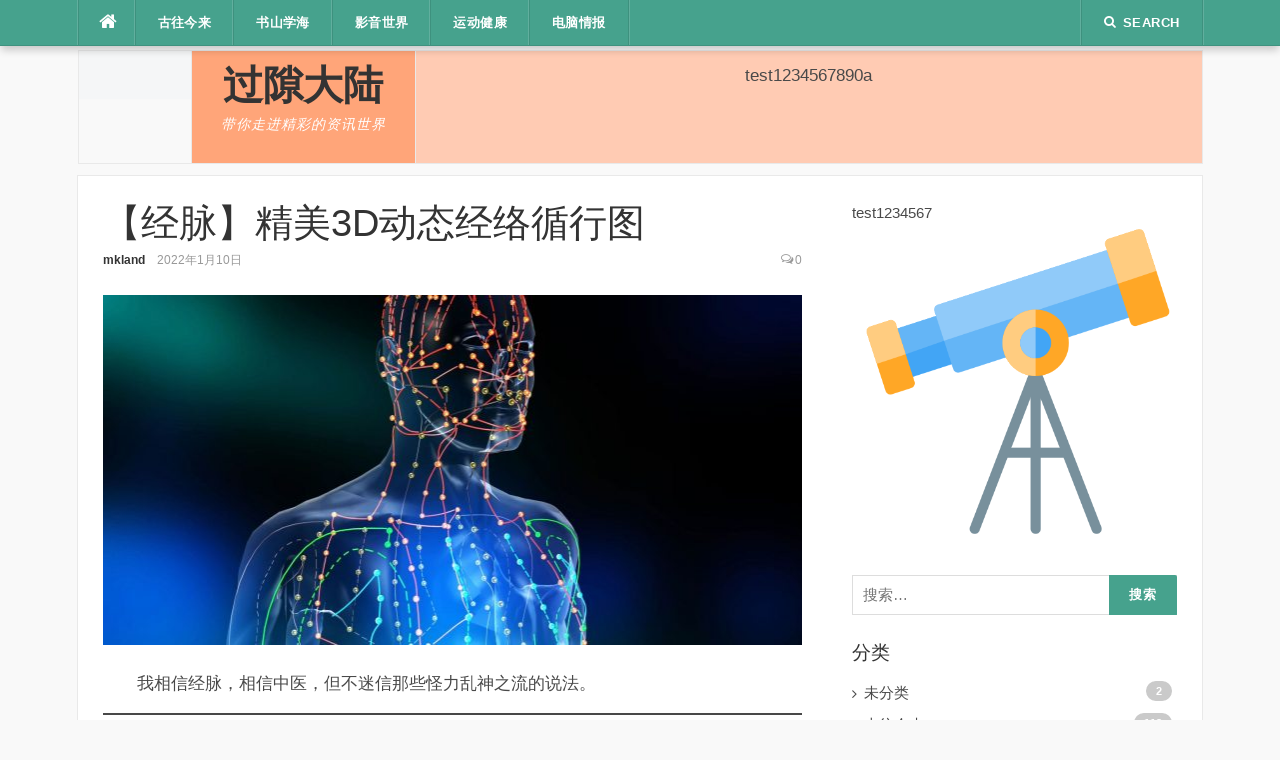

--- FILE ---
content_type: text/html; charset=UTF-8
request_url: https://mkland.net/archives/1570
body_size: 23231
content:
<!DOCTYPE html><html lang="zh-Hans"><head><script data-no-optimize="1">var litespeed_docref=sessionStorage.getItem("litespeed_docref");litespeed_docref&&(Object.defineProperty(document,"referrer",{get:function(){return litespeed_docref}}),sessionStorage.removeItem("litespeed_docref"));</script> <meta charset="UTF-8"><meta name="viewport" content="width=device-width, initial-scale=1"><link rel="profile" href="http://gmpg.org/xfn/11"><link rel="pingback" href="https://mkland.net/xmlrpc.php"><meta name='robots' content='max-image-preview:large, index, follow' /><title>【经脉】精美3D动态经络循行图 - 过隙大陆</title><meta name="description" content="我相信经脉，相信中医，但不迷信那些怪力乱神之流的说法。 原文链接==&gt; 经脉者，所以决生死，处百病，调虚实，不可不通者也 作为中医养生保健，最重要的不是学会艾灸，而是了解自己的经络穴位，哪个器官" /><link rel='dns-prefetch' href='//fonts.googleapis.com' /><link rel="alternate" type="application/rss+xml" title="过隙大陆 &raquo; Feed" href="https://mkland.net/feed" /><link rel="alternate" type="application/rss+xml" title="过隙大陆 &raquo; 评论 Feed" href="https://mkland.net/comments/feed" /><link rel="alternate" type="application/rss+xml" title="过隙大陆 &raquo; 【经脉】精美3D动态经络循行图 评论 Feed" href="https://mkland.net/archives/1570/feed" /><link rel="alternate" title="oEmbed (JSON)" type="application/json+oembed" href="https://mkland.net/wp-json/oembed/1.0/embed?url=https%3A%2F%2Fmkland.net%2Farchives%2F1570" /><link rel="alternate" title="oEmbed (XML)" type="text/xml+oembed" href="https://mkland.net/wp-json/oembed/1.0/embed?url=https%3A%2F%2Fmkland.net%2Farchives%2F1570&#038;format=xml" /><style id='wp-img-auto-sizes-contain-inline-css' type='text/css'>img:is([sizes=auto i],[sizes^="auto," i]){contain-intrinsic-size:3000px 1500px}
/*# sourceURL=wp-img-auto-sizes-contain-inline-css */</style><style id="litespeed-ccss">.screen-reader-text{clip:rect(1px,1px,1px,1px);height:1px;overflow:hidden;position:absolute!important;width:1px;word-wrap:normal!important}h1,h2{overflow-wrap:break-word}ul{overflow-wrap:break-word}p{overflow-wrap:break-word}.wp-block-separator{border-top:1px solid;border-bottom:1px solid}:root{--wp--preset--font-size--normal:16px;--wp--preset--font-size--huge:42px}.screen-reader-text{border:0;clip:rect(1px,1px,1px,1px);-webkit-clip-path:inset(50%);clip-path:inset(50%);height:1px;margin:-1px;overflow:hidden;padding:0;position:absolute;width:1px;word-wrap:normal!important}body{--wp--preset--color--black:#000;--wp--preset--color--cyan-bluish-gray:#abb8c3;--wp--preset--color--white:#fff;--wp--preset--color--pale-pink:#f78da7;--wp--preset--color--vivid-red:#cf2e2e;--wp--preset--color--luminous-vivid-orange:#ff6900;--wp--preset--color--luminous-vivid-amber:#fcb900;--wp--preset--color--light-green-cyan:#7bdcb5;--wp--preset--color--vivid-green-cyan:#00d084;--wp--preset--color--pale-cyan-blue:#8ed1fc;--wp--preset--color--vivid-cyan-blue:#0693e3;--wp--preset--color--vivid-purple:#9b51e0;--wp--preset--gradient--vivid-cyan-blue-to-vivid-purple:linear-gradient(135deg,rgba(6,147,227,1) 0%,#9b51e0 100%);--wp--preset--gradient--light-green-cyan-to-vivid-green-cyan:linear-gradient(135deg,#7adcb4 0%,#00d082 100%);--wp--preset--gradient--luminous-vivid-amber-to-luminous-vivid-orange:linear-gradient(135deg,rgba(252,185,0,1) 0%,rgba(255,105,0,1) 100%);--wp--preset--gradient--luminous-vivid-orange-to-vivid-red:linear-gradient(135deg,rgba(255,105,0,1) 0%,#cf2e2e 100%);--wp--preset--gradient--very-light-gray-to-cyan-bluish-gray:linear-gradient(135deg,#eee 0%,#a9b8c3 100%);--wp--preset--gradient--cool-to-warm-spectrum:linear-gradient(135deg,#4aeadc 0%,#9778d1 20%,#cf2aba 40%,#ee2c82 60%,#fb6962 80%,#fef84c 100%);--wp--preset--gradient--blush-light-purple:linear-gradient(135deg,#ffceec 0%,#9896f0 100%);--wp--preset--gradient--blush-bordeaux:linear-gradient(135deg,#fecda5 0%,#fe2d2d 50%,#6b003e 100%);--wp--preset--gradient--luminous-dusk:linear-gradient(135deg,#ffcb70 0%,#c751c0 50%,#4158d0 100%);--wp--preset--gradient--pale-ocean:linear-gradient(135deg,#fff5cb 0%,#b6e3d4 50%,#33a7b5 100%);--wp--preset--gradient--electric-grass:linear-gradient(135deg,#caf880 0%,#71ce7e 100%);--wp--preset--gradient--midnight:linear-gradient(135deg,#020381 0%,#2874fc 100%);--wp--preset--duotone--dark-grayscale:url('#wp-duotone-dark-grayscale');--wp--preset--duotone--grayscale:url('#wp-duotone-grayscale');--wp--preset--duotone--purple-yellow:url('#wp-duotone-purple-yellow');--wp--preset--duotone--blue-red:url('#wp-duotone-blue-red');--wp--preset--duotone--midnight:url('#wp-duotone-midnight');--wp--preset--duotone--magenta-yellow:url('#wp-duotone-magenta-yellow');--wp--preset--duotone--purple-green:url('#wp-duotone-purple-green');--wp--preset--duotone--blue-orange:url('#wp-duotone-blue-orange');--wp--preset--font-size--small:13px;--wp--preset--font-size--medium:20px;--wp--preset--font-size--large:36px;--wp--preset--font-size--x-large:42px}.fa{display:inline-block;font:normal normal normal 14px/1 FontAwesome;font-size:inherit;text-rendering:auto;-webkit-font-smoothing:antialiased;-moz-osx-font-smoothing:grayscale}.pull-right{float:right}.pull-left{float:left}.fa-search:before{content:"\f002"}.fa-home:before{content:"\f015"}.fa-comments-o:before{content:"\f0e6"}html{font-family:sans-serif;-ms-text-size-adjust:100%;-webkit-text-size-adjust:100%}body{margin:0}article,aside,header,main,nav{display:block}a{background-color:transparent}strong{font-weight:700}h1{font-size:2em;margin:.67em 0}img{border:0}hr{box-sizing:content-box;height:0}input{color:inherit;font:inherit;margin:0}input[type=submit]{-webkit-appearance:button}input::-moz-focus-inner{border:0;padding:0}input{line-height:normal}input[type=search]{-webkit-appearance:textfield;box-sizing:content-box}input[type=search]::-webkit-search-cancel-button,input[type=search]::-webkit-search-decoration{-webkit-appearance:none}table{border-collapse:collapse;border-spacing:0}td{padding:0}*,*:before,*:after{box-sizing:inherit}html{box-sizing:border-box;font-size:16px}@media (max-width:47.9em){html{font-size:15px}}body{background:#f9f9f9}body,input{font-family:"Open Sans",Arial,sans-serif;font-size:17px;line-height:1.6;color:#494949}a{color:#46a28d;text-decoration:none}p{margin-top:0;margin-bottom:16px;margin-bottom:1rem}h1,h2{font-family:"Raleway",Helvetica,Arial,sans-serif;font-weight:500;line-height:1.4;color:#333;margin-top:0;margin-bottom:16px;margin-bottom:1rem}h3 a{color:#333}h1{font-size:38px;font-size:2.375rem;line-height:1.2}h2{font-size:32px;font-size:2rem}p,ul{margin-bottom:1rem}p,ul{margin-top:0}li>ul{margin-bottom:0;margin-left:1.5em}ul{margin-top:0;margin-bottom:16px;margin-bottom:1rem}hr{margin-bottom:16px;margin-bottom:1rem;border:0;border-top:1px solid #e9e9e9}img{height:auto;max-width:100%;vertical-align:middle}strong{font-weight:700}i{font-style:italic}table{width:100%;max-width:100%;margin-bottom:7px;border:1px solid #e9e9e9}table td{padding:12px;padding:.75rem;line-height:1.5;vertical-align:top;border:1px solid #e9e9e9}form{margin-bottom:16px;margin-bottom:1rem}input[type=submit],input[type=submit]{background:#46a28d;border:none;display:inline-block;color:#fff;letter-spacing:1px;text-transform:uppercase;line-height:1;text-align:center;padding:13px 20px;padding:.8125rem 1.25rem;-webkit-border-radius:2px;-moz-border-radius:2px;border-radius:2px;text-decoration:none;font-weight:600;font-size:13px}input[type=search]{padding:10px;max-width:100%;border:0;font-size:15px;font-weight:400;line-height:22px;box-sizing:border-box;border:1px solid #ddd}.site-content{margin-top:4px}.site-content .content-inside{background:#fff;border:1px solid #e9e9e9;margin-left:-1px;padding:25px;padding:1.5625rem}.site-content .content-inside:before,.site-content .content-inside:after{content:"";display:block}.site-content .content-inside:after{clear:both}.content-area{width:100%;float:none}@media (max-width:61.9em){.content-area{padding-bottom:50px;padding-bottom:3.125rem}}@media (min-width:62em){.content-area{float:left}}.sidebar{width:100%;float:none}@media (max-width:61.9em){.sidebar{padding-bottom:30px;padding-bottom:1.875rem}}@media (min-width:62em){.sidebar{width:30.2325581395%;float:right}}@media (min-width:62em){.right-sidebar .content-area{width:69.7674418605%;padding-right:4.6511627907%}}.container{margin-right:auto;margin-left:auto;padding-right:25px;padding-right:1.5625rem;padding-left:25px;padding-left:1.5625rem}.container:before,.container:after{display:table;content:" "}.container:after{clear:both}@media (min-width:34em){.container{max-width:34rem}}@media (min-width:48em){.container{max-width:45rem}}@media (min-width:62em){.container{max-width:60rem}}@media (min-width:75em){.container{max-width:1175px;max-width:73.4375rem}}.screen-reader-text{clip:rect(1px,1px,1px,1px);position:absolute!important;height:1px;width:1px;overflow:hidden}.clear:before,.clear:after,.entry-content:before,.entry-content:after,.site-header:before,.site-header:after,.site-content:before,.site-content:after{content:"";display:table}.clear:after,.entry-content:after,.site-header:after,.site-content:after{clear:both}.site-topbar{line-height:46px;background:#46a28d;box-shadow:0 5px 8px -1px rgba(0,0,0,.2);width:100%;color:#fff;position:relative;z-index:50}.site-topbar:after{content:"";display:block;height:1px;width:100%;position:absolute;bottom:0;background:rgba(0,0,0,.1);z-index:10}.site-topbar a{color:#fff}.site-topbar ul{margin:0;padding:0;list-style:none}.site-topbar .home-menu a{padding:0 20px;text-align:center;display:block;width:56px;float:left;position:relative;margin-right:1px}.site-topbar .home-menu a i{font-size:19px;position:relative;top:0}.site-topbar .home-menu a:before{content:"";display:block;height:100%;width:1px;position:absolute;bottom:1px;left:-2px;background:rgba(255,255,255,.15);z-index:10}.site-topbar .home-menu a:after{content:"";display:block;height:100%;width:1px;position:absolute;bottom:1px;left:-1px;background:rgba(0,0,0,.1);z-index:10}.topbar-left{margin-left:1px}.topbar-right{margin-right:1px}.topbar-elements{margin:0;padding:0;position:relative}.topbar-elements:before{content:"";display:block;height:100%;width:1px;position:absolute;bottom:1px;right:-2px;background:rgba(255,255,255,.15);z-index:10}.topbar-elements:after{content:"";display:block;height:100%;width:1px;position:absolute;bottom:1px;right:-1px;background:rgba(0,0,0,.1);z-index:10}.topbar-elements li{position:relative;padding:0 22px;font-family:"Raleway",Helvetica,Arial,sans-serif;font-size:13px;font-weight:600;letter-spacing:.4px;text-decoration:none;text-transform:uppercase;z-index:50;display:block;float:left}.topbar-elements li i{position:relative;top:-1px}.topbar-elements li span{margin-left:7px}@media (max-width:33.9em){.topbar-elements li span{display:none}}.topbar-elements li:before{content:"";display:block;height:100%;width:1px;position:absolute;bottom:1px;left:-2px;background:rgba(255,255,255,.15);z-index:10}.topbar-elements li:after{content:"";display:block;height:100%;width:1px;position:absolute;bottom:1px;left:-1px;background:rgba(0,0,0,.1);z-index:10}.topbar-elements .dropdown-content{display:none;position:absolute;right:0;padding:20px;background:#fff;box-shadow:0 1px 1px rgba(0,0,0,.25);color:#494949;min-width:300px}.topbar-elements .search-form input[type=search]{padding:9px 10px}.topbar-elements .search-form .search-submit{line-height:15px;top:3px;padding:11px 20px}.search-form{overflow:hidden;position:relative;margin-bottom:0}.search-form label{margin:0;width:100%;line-height:1}.search-form input[type=search]{box-sizing:border-box;width:100%;position:relative}.search-form input{line-height:18px}.search-form .search-submit{position:absolute;right:0;top:0;padding:11px 20px 12px;border-top-left-radius:0;border-bottom-left-radius:0}.site-header{margin-top:4px}.site-header .site-branding{width:100%;text-align:center}.site-header .site-branding .site-title{font-size:40px;font-size:2.5rem;font-family:"Raleway",Helvetica,Arial,sans-serif;color:#333;font-weight:600;text-transform:uppercase;margin-bottom:7px;margin-bottom:.4375rem;line-height:1.1}.site-header .site-branding .site-title a{color:#333}.site-header .site-branding .site-description{color:#fff;font-style:italic;font-weight:500;font-size:14px;text-transform:uppercase;letter-spacing:1px}.ft-menu,.ft-menu *{margin:0;padding:0;list-style:none;display:none}@media (min-width:62em){.ft-menu,.ft-menu *{display:block}}.ft-menu{float:right}.ft-menu ul{position:absolute;display:none;top:100%;left:0;z-index:80}.ft-menu li{position:relative}.ft-menu>li{float:left}.ft-menu a{display:block;position:relative}.ft-menu{position:relative}.ft-menu:before{content:"";display:block;height:100%;width:1px;position:absolute;bottom:1px;right:-1px;background:rgba(255,255,255,.15);z-index:10}.ft-menu:after{content:"";display:block;height:100%;width:1px;position:absolute;bottom:1px;right:0;background:rgba(0,0,0,.1);z-index:10}.ft-menu ul{min-width:14em;*width:14em;border-top:none;box-shadow:0 1px 1px rgba(0,0,0,.25)}.ft-menu li{white-space:nowrap;*white-space:normal}.ft-menu>li{margin-right:1px}.ft-menu>li:before{content:"";display:block;height:100%;width:1px;position:absolute;bottom:1px;left:-2px;background:rgba(255,255,255,.15);z-index:10}.ft-menu>li:after{content:"";display:block;height:100%;width:1px;position:absolute;bottom:1px;left:-1px;background:rgba(0,0,0,.1);z-index:10}.ft-menu a{color:#fff;font-family:"Raleway",Helvetica,Arial,sans-serif;padding-left:22px;padding-right:22px;font-size:13px;font-weight:600;letter-spacing:.4px;text-transform:uppercase;text-decoration:none;zoom:1;z-index:50}.ft-menu ul li{line-height:30px;border-bottom:1px solid #e9e9e9}.ft-menu ul li a{padding:10px 23px;color:#888;font-size:16px;font-weight:500;text-transform:none;background:#fff;letter-spacing:0}.nav-toggle{display:none;float:left;position:relative}@media (max-width:61.9em){.nav-toggle{display:inline-block}}.nav-toggle:before{content:"";display:block;height:100%;width:1px;position:absolute;bottom:1px;right:-2px;background:rgba(255,255,255,.15);z-index:10}.nav-toggle:after{content:"";display:block;height:100%;width:1px;position:absolute;bottom:1px;right:-1px;background:rgba(0,0,0,.1);z-index:10}#nav-toggle{position:relative;width:56px;white-space:nowrap;color:transparent;display:inline-block;float:left}#nav-toggle:before{content:"";display:block;height:100%;width:1px;position:absolute;bottom:1px;left:-2px;background:rgba(255,255,255,.15);z-index:10}#nav-toggle:after{content:"";display:block;height:100%;width:1px;position:absolute;bottom:1px;left:-1px;background:rgba(0,0,0,.1);z-index:10}#nav-toggle span{position:absolute;top:52%;left:18px;margin-top:-2px;display:inline-block;height:2px;width:20px;background:#fff}#nav-toggle span:before{top:-6px}#nav-toggle span:after{top:6px}#nav-toggle span:before,#nav-toggle span:after{position:absolute;display:inline-block;height:2px;width:20px;background:#fff;content:'';right:0;-webkit-transform:translateZ(0);-ms-transform:translateZ(0);transform:translateZ(0);-webkit-backface-visibility:hidden;backface-visibility:hidden;-webkit-transform-origin:0% 50%;-ms-transform-origin:0% 50%;transform-origin:0% 50%}.mobile-navigation{box-shadow:0 2px 2px rgba(0,0,0,.1);display:none;overflow:hidden}.mobile-navigation ul{margin:0;padding:0;list-style:none}.mobile-navigation ul li{position:relative}.mobile-navigation ul li a{padding:11px 15px 10px;display:block;color:#888;font-size:16px;font-family:"Raleway",Helvetica,Arial,sans-serif;font-weight:500;text-transform:none;background:#fff;letter-spacing:0;border-bottom:1px solid #e9e9e9}.mobile-navigation ul li li a{padding-left:35px;position:relative}.mobile-navigation ul li li a:before{content:"-";color:#888;display:block;position:absolute;left:15px;top:9px;font-weight:100}.mobile-navigation ul ul{display:none}.entry-thumb{position:relative}.single .entry-header .entry-title{margin-bottom:5px;hyphens:auto}.single .entry-thumb{margin-top:25px;margin-top:1.5625rem}.entry-meta{color:#999;font-size:12px;font-size:.75rem}.entry-meta span{margin-right:12px;margin-right:.75rem}.entry-meta a{color:#999}.entry-meta .author a{font-weight:700;color:#333}.entry-meta .comments-link{float:right;margin-right:0;font-size:12px;font-size:.75rem}.entry-meta .comments-link i{margin-right:2px;position:relative;top:-1px}#comments a{text-decoration:none}.entry-content{margin-top:25px;margin-top:1.5625rem;margin-bottom:25px;margin-bottom:1.5625rem}.entry-title{hyphens:auto}.widget-title{font-size:19px;font-size:1.1875rem;font-weight:500;margin-bottom:15px;margin-bottom:.9375rem}.widget{margin-bottom:25px;margin-bottom:1.5625rem;font-size:15px;font-size:.9375rem}.widget a{color:#494949}.widget ul{margin-bottom:0;padding:0;list-style:none}.widget ul li{margin:8px 0}.widget_categories ul li{padding-left:12px;position:relative}.widget_categories ul li:before{content:"\f105";font-family:FontAwesome;display:block;font-size:14px;font-size:.875rem;color:#494949;position:absolute;top:2px;left:0}.widget_categories ul li a{display:block}.widget_categories ul li .cat-count{background:#cacaca none repeat scroll 0 0;border-radius:20px;color:#fff;font-size:11px;font-weight:700;line-height:20px;padding:0 10px;position:absolute;right:5px;top:0}:root{--hcb-font-size:14px}:root{--hcb-font-size--mobile:13px}:root{--hcb-font-family:Menlo,Consolas,"Hiragino Kaku Gothic ProN","Hiragino Sans",Meiryo,sans-serif}body{--hcb-color--text:#1f1e1e;--hcb-color--text-shadow:#fff;--hcb-color--bg:#f7f6f6;--hcb-color--lang--text:#1f1e1e;--hcb-color--lang--bg:#dedede;--hcb-color--line-numbers:#999;--hcb-color--highlight:hsla(24,20%,49%,.1);--hcb-color--highlight-text:#f5f2f0;--hcb-color--highlight-bg:#b1aead;--hcb-file-icon:url(/wp-content/plugins/highlighting-code-block/assets/img/file-icon-light.svg);--hcb-color--scrollbar-track:rgba(0,0,0,.05);--hcb-color--scrollbar-thumb:#0000001a}</style><link rel="preload" data-asynced="1" data-optimized="2" as="style" onload="this.onload=null;this.rel='stylesheet'" href="https://mkland.net/wp-content/litespeed/ucss/9d6bd5d7684b5dec01403380fc63593f.css?ver=c52b9" /><script data-optimized="1" type="litespeed/javascript" data-src="https://mkland.net/wp-content/plugins/litespeed-cache/assets/js/css_async.min.js"></script><link rel="preload" as="image" href="https://mkland.net/wp-content/uploads/2022/01/中医经络-700x350.jpg"><style id='easymega-inline-css' type='text/css'>.easymega-wp-desktop #easymega-wp-page .easymega-wp .mega-item .mega-content li.mega-content-li { margin-top: 0px; }
/*# sourceURL=easymega-inline-css */</style><style id='wp-emoji-styles-inline-css' type='text/css'>img.wp-smiley, img.emoji {
		display: inline !important;
		border: none !important;
		box-shadow: none !important;
		height: 1em !important;
		width: 1em !important;
		margin: 0 0.07em !important;
		vertical-align: -0.1em !important;
		background: none !important;
		padding: 0 !important;
	}
/*# sourceURL=wp-emoji-styles-inline-css */</style><style id='wp-block-image-inline-css' type='text/css'>.wp-block-image>a,.wp-block-image>figure>a{display:inline-block}.wp-block-image img{box-sizing:border-box;height:auto;max-width:100%;vertical-align:bottom}@media not (prefers-reduced-motion){.wp-block-image img.hide{visibility:hidden}.wp-block-image img.show{animation:show-content-image .4s}}.wp-block-image[style*=border-radius] img,.wp-block-image[style*=border-radius]>a{border-radius:inherit}.wp-block-image.has-custom-border img{box-sizing:border-box}.wp-block-image.aligncenter{text-align:center}.wp-block-image.alignfull>a,.wp-block-image.alignwide>a{width:100%}.wp-block-image.alignfull img,.wp-block-image.alignwide img{height:auto;width:100%}.wp-block-image .aligncenter,.wp-block-image .alignleft,.wp-block-image .alignright,.wp-block-image.aligncenter,.wp-block-image.alignleft,.wp-block-image.alignright{display:table}.wp-block-image .aligncenter>figcaption,.wp-block-image .alignleft>figcaption,.wp-block-image .alignright>figcaption,.wp-block-image.aligncenter>figcaption,.wp-block-image.alignleft>figcaption,.wp-block-image.alignright>figcaption{caption-side:bottom;display:table-caption}.wp-block-image .alignleft{float:left;margin:.5em 1em .5em 0}.wp-block-image .alignright{float:right;margin:.5em 0 .5em 1em}.wp-block-image .aligncenter{margin-left:auto;margin-right:auto}.wp-block-image :where(figcaption){margin-bottom:1em;margin-top:.5em}.wp-block-image.is-style-circle-mask img{border-radius:9999px}@supports ((-webkit-mask-image:none) or (mask-image:none)) or (-webkit-mask-image:none){.wp-block-image.is-style-circle-mask img{border-radius:0;-webkit-mask-image:url('data:image/svg+xml;utf8,<svg viewBox="0 0 100 100" xmlns="http://www.w3.org/2000/svg"><circle cx="50" cy="50" r="50"/></svg>');mask-image:url('data:image/svg+xml;utf8,<svg viewBox="0 0 100 100" xmlns="http://www.w3.org/2000/svg"><circle cx="50" cy="50" r="50"/></svg>');mask-mode:alpha;-webkit-mask-position:center;mask-position:center;-webkit-mask-repeat:no-repeat;mask-repeat:no-repeat;-webkit-mask-size:contain;mask-size:contain}}:root :where(.wp-block-image.is-style-rounded img,.wp-block-image .is-style-rounded img){border-radius:9999px}.wp-block-image figure{margin:0}.wp-lightbox-container{display:flex;flex-direction:column;position:relative}.wp-lightbox-container img{cursor:zoom-in}.wp-lightbox-container img:hover+button{opacity:1}.wp-lightbox-container button{align-items:center;backdrop-filter:blur(16px) saturate(180%);background-color:#5a5a5a40;border:none;border-radius:4px;cursor:zoom-in;display:flex;height:20px;justify-content:center;opacity:0;padding:0;position:absolute;right:16px;text-align:center;top:16px;width:20px;z-index:100}@media not (prefers-reduced-motion){.wp-lightbox-container button{transition:opacity .2s ease}}.wp-lightbox-container button:focus-visible{outline:3px auto #5a5a5a40;outline:3px auto -webkit-focus-ring-color;outline-offset:3px}.wp-lightbox-container button:hover{cursor:pointer;opacity:1}.wp-lightbox-container button:focus{opacity:1}.wp-lightbox-container button:focus,.wp-lightbox-container button:hover,.wp-lightbox-container button:not(:hover):not(:active):not(.has-background){background-color:#5a5a5a40;border:none}.wp-lightbox-overlay{box-sizing:border-box;cursor:zoom-out;height:100vh;left:0;overflow:hidden;position:fixed;top:0;visibility:hidden;width:100%;z-index:100000}.wp-lightbox-overlay .close-button{align-items:center;cursor:pointer;display:flex;justify-content:center;min-height:40px;min-width:40px;padding:0;position:absolute;right:calc(env(safe-area-inset-right) + 16px);top:calc(env(safe-area-inset-top) + 16px);z-index:5000000}.wp-lightbox-overlay .close-button:focus,.wp-lightbox-overlay .close-button:hover,.wp-lightbox-overlay .close-button:not(:hover):not(:active):not(.has-background){background:none;border:none}.wp-lightbox-overlay .lightbox-image-container{height:var(--wp--lightbox-container-height);left:50%;overflow:hidden;position:absolute;top:50%;transform:translate(-50%,-50%);transform-origin:top left;width:var(--wp--lightbox-container-width);z-index:9999999999}.wp-lightbox-overlay .wp-block-image{align-items:center;box-sizing:border-box;display:flex;height:100%;justify-content:center;margin:0;position:relative;transform-origin:0 0;width:100%;z-index:3000000}.wp-lightbox-overlay .wp-block-image img{height:var(--wp--lightbox-image-height);min-height:var(--wp--lightbox-image-height);min-width:var(--wp--lightbox-image-width);width:var(--wp--lightbox-image-width)}.wp-lightbox-overlay .wp-block-image figcaption{display:none}.wp-lightbox-overlay button{background:none;border:none}.wp-lightbox-overlay .scrim{background-color:#fff;height:100%;opacity:.9;position:absolute;width:100%;z-index:2000000}.wp-lightbox-overlay.active{visibility:visible}@media not (prefers-reduced-motion){.wp-lightbox-overlay.active{animation:turn-on-visibility .25s both}.wp-lightbox-overlay.active img{animation:turn-on-visibility .35s both}.wp-lightbox-overlay.show-closing-animation:not(.active){animation:turn-off-visibility .35s both}.wp-lightbox-overlay.show-closing-animation:not(.active) img{animation:turn-off-visibility .25s both}.wp-lightbox-overlay.zoom.active{animation:none;opacity:1;visibility:visible}.wp-lightbox-overlay.zoom.active .lightbox-image-container{animation:lightbox-zoom-in .4s}.wp-lightbox-overlay.zoom.active .lightbox-image-container img{animation:none}.wp-lightbox-overlay.zoom.active .scrim{animation:turn-on-visibility .4s forwards}.wp-lightbox-overlay.zoom.show-closing-animation:not(.active){animation:none}.wp-lightbox-overlay.zoom.show-closing-animation:not(.active) .lightbox-image-container{animation:lightbox-zoom-out .4s}.wp-lightbox-overlay.zoom.show-closing-animation:not(.active) .lightbox-image-container img{animation:none}.wp-lightbox-overlay.zoom.show-closing-animation:not(.active) .scrim{animation:turn-off-visibility .4s forwards}}@keyframes show-content-image{0%{visibility:hidden}99%{visibility:hidden}to{visibility:visible}}@keyframes turn-on-visibility{0%{opacity:0}to{opacity:1}}@keyframes turn-off-visibility{0%{opacity:1;visibility:visible}99%{opacity:0;visibility:visible}to{opacity:0;visibility:hidden}}@keyframes lightbox-zoom-in{0%{transform:translate(calc((-100vw + var(--wp--lightbox-scrollbar-width))/2 + var(--wp--lightbox-initial-left-position)),calc(-50vh + var(--wp--lightbox-initial-top-position))) scale(var(--wp--lightbox-scale))}to{transform:translate(-50%,-50%) scale(1)}}@keyframes lightbox-zoom-out{0%{transform:translate(-50%,-50%) scale(1);visibility:visible}99%{visibility:visible}to{transform:translate(calc((-100vw + var(--wp--lightbox-scrollbar-width))/2 + var(--wp--lightbox-initial-left-position)),calc(-50vh + var(--wp--lightbox-initial-top-position))) scale(var(--wp--lightbox-scale));visibility:hidden}}
/*# sourceURL=https://mkland.net/wp-includes/blocks/image/style.min.css */</style><style id='wp-block-latest-comments-inline-css' type='text/css'>ol.wp-block-latest-comments{box-sizing:border-box;margin-left:0}:where(.wp-block-latest-comments:not([style*=line-height] .wp-block-latest-comments__comment)){line-height:1.1}:where(.wp-block-latest-comments:not([style*=line-height] .wp-block-latest-comments__comment-excerpt p)){line-height:1.8}.has-dates :where(.wp-block-latest-comments:not([style*=line-height])),.has-excerpts :where(.wp-block-latest-comments:not([style*=line-height])){line-height:1.5}.wp-block-latest-comments .wp-block-latest-comments{padding-left:0}.wp-block-latest-comments__comment{list-style:none;margin-bottom:1em}.has-avatars .wp-block-latest-comments__comment{list-style:none;min-height:2.25em}.has-avatars .wp-block-latest-comments__comment .wp-block-latest-comments__comment-excerpt,.has-avatars .wp-block-latest-comments__comment .wp-block-latest-comments__comment-meta{margin-left:3.25em}.wp-block-latest-comments__comment-excerpt p{font-size:.875em;margin:.36em 0 1.4em}.wp-block-latest-comments__comment-date{display:block;font-size:.75em}.wp-block-latest-comments .avatar,.wp-block-latest-comments__comment-avatar{border-radius:1.5em;display:block;float:left;height:2.5em;margin-right:.75em;width:2.5em}.wp-block-latest-comments[class*=-font-size] a,.wp-block-latest-comments[style*=font-size] a{font-size:inherit}
/*# sourceURL=https://mkland.net/wp-includes/blocks/latest-comments/style.min.css */</style><style id='wp-block-paragraph-inline-css' type='text/css'>.is-small-text{font-size:.875em}.is-regular-text{font-size:1em}.is-large-text{font-size:2.25em}.is-larger-text{font-size:3em}.has-drop-cap:not(:focus):first-letter{float:left;font-size:8.4em;font-style:normal;font-weight:100;line-height:.68;margin:.05em .1em 0 0;text-transform:uppercase}body.rtl .has-drop-cap:not(:focus):first-letter{float:none;margin-left:.1em}p.has-drop-cap.has-background{overflow:hidden}:root :where(p.has-background){padding:1.25em 2.375em}:where(p.has-text-color:not(.has-link-color)) a{color:inherit}p.has-text-align-left[style*="writing-mode:vertical-lr"],p.has-text-align-right[style*="writing-mode:vertical-rl"]{rotate:180deg}
/*# sourceURL=https://mkland.net/wp-includes/blocks/paragraph/style.min.css */</style><style id='wp-block-separator-inline-css' type='text/css'>@charset "UTF-8";.wp-block-separator{border:none;border-top:2px solid}:root :where(.wp-block-separator.is-style-dots){height:auto;line-height:1;text-align:center}:root :where(.wp-block-separator.is-style-dots):before{color:currentColor;content:"···";font-family:serif;font-size:1.5em;letter-spacing:2em;padding-left:2em}.wp-block-separator.is-style-dots{background:none!important;border:none!important}
/*# sourceURL=https://mkland.net/wp-includes/blocks/separator/style.min.css */</style><style id='global-styles-inline-css' type='text/css'>:root{--wp--preset--aspect-ratio--square: 1;--wp--preset--aspect-ratio--4-3: 4/3;--wp--preset--aspect-ratio--3-4: 3/4;--wp--preset--aspect-ratio--3-2: 3/2;--wp--preset--aspect-ratio--2-3: 2/3;--wp--preset--aspect-ratio--16-9: 16/9;--wp--preset--aspect-ratio--9-16: 9/16;--wp--preset--color--black: #000000;--wp--preset--color--cyan-bluish-gray: #abb8c3;--wp--preset--color--white: #ffffff;--wp--preset--color--pale-pink: #f78da7;--wp--preset--color--vivid-red: #cf2e2e;--wp--preset--color--luminous-vivid-orange: #ff6900;--wp--preset--color--luminous-vivid-amber: #fcb900;--wp--preset--color--light-green-cyan: #7bdcb5;--wp--preset--color--vivid-green-cyan: #00d084;--wp--preset--color--pale-cyan-blue: #8ed1fc;--wp--preset--color--vivid-cyan-blue: #0693e3;--wp--preset--color--vivid-purple: #9b51e0;--wp--preset--gradient--vivid-cyan-blue-to-vivid-purple: linear-gradient(135deg,rgb(6,147,227) 0%,rgb(155,81,224) 100%);--wp--preset--gradient--light-green-cyan-to-vivid-green-cyan: linear-gradient(135deg,rgb(122,220,180) 0%,rgb(0,208,130) 100%);--wp--preset--gradient--luminous-vivid-amber-to-luminous-vivid-orange: linear-gradient(135deg,rgb(252,185,0) 0%,rgb(255,105,0) 100%);--wp--preset--gradient--luminous-vivid-orange-to-vivid-red: linear-gradient(135deg,rgb(255,105,0) 0%,rgb(207,46,46) 100%);--wp--preset--gradient--very-light-gray-to-cyan-bluish-gray: linear-gradient(135deg,rgb(238,238,238) 0%,rgb(169,184,195) 100%);--wp--preset--gradient--cool-to-warm-spectrum: linear-gradient(135deg,rgb(74,234,220) 0%,rgb(151,120,209) 20%,rgb(207,42,186) 40%,rgb(238,44,130) 60%,rgb(251,105,98) 80%,rgb(254,248,76) 100%);--wp--preset--gradient--blush-light-purple: linear-gradient(135deg,rgb(255,206,236) 0%,rgb(152,150,240) 100%);--wp--preset--gradient--blush-bordeaux: linear-gradient(135deg,rgb(254,205,165) 0%,rgb(254,45,45) 50%,rgb(107,0,62) 100%);--wp--preset--gradient--luminous-dusk: linear-gradient(135deg,rgb(255,203,112) 0%,rgb(199,81,192) 50%,rgb(65,88,208) 100%);--wp--preset--gradient--pale-ocean: linear-gradient(135deg,rgb(255,245,203) 0%,rgb(182,227,212) 50%,rgb(51,167,181) 100%);--wp--preset--gradient--electric-grass: linear-gradient(135deg,rgb(202,248,128) 0%,rgb(113,206,126) 100%);--wp--preset--gradient--midnight: linear-gradient(135deg,rgb(2,3,129) 0%,rgb(40,116,252) 100%);--wp--preset--font-size--small: 13px;--wp--preset--font-size--medium: 20px;--wp--preset--font-size--large: 36px;--wp--preset--font-size--x-large: 42px;--wp--preset--spacing--20: 0.44rem;--wp--preset--spacing--30: 0.67rem;--wp--preset--spacing--40: 1rem;--wp--preset--spacing--50: 1.5rem;--wp--preset--spacing--60: 2.25rem;--wp--preset--spacing--70: 3.38rem;--wp--preset--spacing--80: 5.06rem;--wp--preset--shadow--natural: 6px 6px 9px rgba(0, 0, 0, 0.2);--wp--preset--shadow--deep: 12px 12px 50px rgba(0, 0, 0, 0.4);--wp--preset--shadow--sharp: 6px 6px 0px rgba(0, 0, 0, 0.2);--wp--preset--shadow--outlined: 6px 6px 0px -3px rgb(255, 255, 255), 6px 6px rgb(0, 0, 0);--wp--preset--shadow--crisp: 6px 6px 0px rgb(0, 0, 0);}:where(.is-layout-flex){gap: 0.5em;}:where(.is-layout-grid){gap: 0.5em;}body .is-layout-flex{display: flex;}.is-layout-flex{flex-wrap: wrap;align-items: center;}.is-layout-flex > :is(*, div){margin: 0;}body .is-layout-grid{display: grid;}.is-layout-grid > :is(*, div){margin: 0;}:where(.wp-block-columns.is-layout-flex){gap: 2em;}:where(.wp-block-columns.is-layout-grid){gap: 2em;}:where(.wp-block-post-template.is-layout-flex){gap: 1.25em;}:where(.wp-block-post-template.is-layout-grid){gap: 1.25em;}.has-black-color{color: var(--wp--preset--color--black) !important;}.has-cyan-bluish-gray-color{color: var(--wp--preset--color--cyan-bluish-gray) !important;}.has-white-color{color: var(--wp--preset--color--white) !important;}.has-pale-pink-color{color: var(--wp--preset--color--pale-pink) !important;}.has-vivid-red-color{color: var(--wp--preset--color--vivid-red) !important;}.has-luminous-vivid-orange-color{color: var(--wp--preset--color--luminous-vivid-orange) !important;}.has-luminous-vivid-amber-color{color: var(--wp--preset--color--luminous-vivid-amber) !important;}.has-light-green-cyan-color{color: var(--wp--preset--color--light-green-cyan) !important;}.has-vivid-green-cyan-color{color: var(--wp--preset--color--vivid-green-cyan) !important;}.has-pale-cyan-blue-color{color: var(--wp--preset--color--pale-cyan-blue) !important;}.has-vivid-cyan-blue-color{color: var(--wp--preset--color--vivid-cyan-blue) !important;}.has-vivid-purple-color{color: var(--wp--preset--color--vivid-purple) !important;}.has-black-background-color{background-color: var(--wp--preset--color--black) !important;}.has-cyan-bluish-gray-background-color{background-color: var(--wp--preset--color--cyan-bluish-gray) !important;}.has-white-background-color{background-color: var(--wp--preset--color--white) !important;}.has-pale-pink-background-color{background-color: var(--wp--preset--color--pale-pink) !important;}.has-vivid-red-background-color{background-color: var(--wp--preset--color--vivid-red) !important;}.has-luminous-vivid-orange-background-color{background-color: var(--wp--preset--color--luminous-vivid-orange) !important;}.has-luminous-vivid-amber-background-color{background-color: var(--wp--preset--color--luminous-vivid-amber) !important;}.has-light-green-cyan-background-color{background-color: var(--wp--preset--color--light-green-cyan) !important;}.has-vivid-green-cyan-background-color{background-color: var(--wp--preset--color--vivid-green-cyan) !important;}.has-pale-cyan-blue-background-color{background-color: var(--wp--preset--color--pale-cyan-blue) !important;}.has-vivid-cyan-blue-background-color{background-color: var(--wp--preset--color--vivid-cyan-blue) !important;}.has-vivid-purple-background-color{background-color: var(--wp--preset--color--vivid-purple) !important;}.has-black-border-color{border-color: var(--wp--preset--color--black) !important;}.has-cyan-bluish-gray-border-color{border-color: var(--wp--preset--color--cyan-bluish-gray) !important;}.has-white-border-color{border-color: var(--wp--preset--color--white) !important;}.has-pale-pink-border-color{border-color: var(--wp--preset--color--pale-pink) !important;}.has-vivid-red-border-color{border-color: var(--wp--preset--color--vivid-red) !important;}.has-luminous-vivid-orange-border-color{border-color: var(--wp--preset--color--luminous-vivid-orange) !important;}.has-luminous-vivid-amber-border-color{border-color: var(--wp--preset--color--luminous-vivid-amber) !important;}.has-light-green-cyan-border-color{border-color: var(--wp--preset--color--light-green-cyan) !important;}.has-vivid-green-cyan-border-color{border-color: var(--wp--preset--color--vivid-green-cyan) !important;}.has-pale-cyan-blue-border-color{border-color: var(--wp--preset--color--pale-cyan-blue) !important;}.has-vivid-cyan-blue-border-color{border-color: var(--wp--preset--color--vivid-cyan-blue) !important;}.has-vivid-purple-border-color{border-color: var(--wp--preset--color--vivid-purple) !important;}.has-vivid-cyan-blue-to-vivid-purple-gradient-background{background: var(--wp--preset--gradient--vivid-cyan-blue-to-vivid-purple) !important;}.has-light-green-cyan-to-vivid-green-cyan-gradient-background{background: var(--wp--preset--gradient--light-green-cyan-to-vivid-green-cyan) !important;}.has-luminous-vivid-amber-to-luminous-vivid-orange-gradient-background{background: var(--wp--preset--gradient--luminous-vivid-amber-to-luminous-vivid-orange) !important;}.has-luminous-vivid-orange-to-vivid-red-gradient-background{background: var(--wp--preset--gradient--luminous-vivid-orange-to-vivid-red) !important;}.has-very-light-gray-to-cyan-bluish-gray-gradient-background{background: var(--wp--preset--gradient--very-light-gray-to-cyan-bluish-gray) !important;}.has-cool-to-warm-spectrum-gradient-background{background: var(--wp--preset--gradient--cool-to-warm-spectrum) !important;}.has-blush-light-purple-gradient-background{background: var(--wp--preset--gradient--blush-light-purple) !important;}.has-blush-bordeaux-gradient-background{background: var(--wp--preset--gradient--blush-bordeaux) !important;}.has-luminous-dusk-gradient-background{background: var(--wp--preset--gradient--luminous-dusk) !important;}.has-pale-ocean-gradient-background{background: var(--wp--preset--gradient--pale-ocean) !important;}.has-electric-grass-gradient-background{background: var(--wp--preset--gradient--electric-grass) !important;}.has-midnight-gradient-background{background: var(--wp--preset--gradient--midnight) !important;}.has-small-font-size{font-size: var(--wp--preset--font-size--small) !important;}.has-medium-font-size{font-size: var(--wp--preset--font-size--medium) !important;}.has-large-font-size{font-size: var(--wp--preset--font-size--large) !important;}.has-x-large-font-size{font-size: var(--wp--preset--font-size--x-large) !important;}
/*# sourceURL=global-styles-inline-css */</style><style id='classic-theme-styles-inline-css' type='text/css'>/*! This file is auto-generated */
.wp-block-button__link{color:#fff;background-color:#32373c;border-radius:9999px;box-shadow:none;text-decoration:none;padding:calc(.667em + 2px) calc(1.333em + 2px);font-size:1.125em}.wp-block-file__button{background:#32373c;color:#fff;text-decoration:none}
/*# sourceURL=/wp-includes/css/classic-themes.min.css */</style><style id='hcb-style-inline-css' type='text/css'>:root{--hcb--fz--base: 14px}:root{--hcb--fz--mobile: 13px}:root{--hcb--ff:Menlo, Consolas, "Hiragino Kaku Gothic ProN", "Hiragino Sans", Meiryo, sans-serif;}
/*# sourceURL=hcb-style-inline-css */</style> <script type="litespeed/javascript" data-src="https://mkland.net/wp-includes/js/jquery/jquery.min.js?ver=3.7.1" id="jquery-core-js"></script> <link rel="https://api.w.org/" href="https://mkland.net/wp-json/" /><link rel="alternate" title="JSON" type="application/json" href="https://mkland.net/wp-json/wp/v2/posts/1570" /><link rel="EditURI" type="application/rsd+xml" title="RSD" href="https://mkland.net/xmlrpc.php?rsd" /><meta name="generator" content="WordPress 6.9" /><link rel="canonical" href="https://mkland.net/archives/1570" /><link rel='shortlink' href='https://mkland.net/?p=1570' />
<noscript><style>.simply-gallery-amp{ display: block !important; }</style></noscript><noscript><style>.sgb-preloader{ display: none !important; }</style></noscript></head><body class="wp-singular post-template-default single single-post postid-1570 single-format-standard wp-theme-codilight-lite"><div id="page" class="hfeed site">
<a class="skip-link screen-reader-text" href="#content">Skip to content</a><div id="topbar" class="site-topbar"><div class="container"><div class="topbar-left pull-left"><nav id="site-navigation" class="main-navigation" >
<span class="home-menu"> <a href="https://mkland.net/" rel="home"><i class="fa fa-home"></i></a></span>
<span class="nav-toggle"><a href="#0" id="nav-toggle">Menu<span></span></a></span><ul class="ft-menu"><li id="menu-item-109" class="menu-item menu-item-type-taxonomy menu-item-object-category menu-item-has-children menu-item-109"><a href="https://mkland.net/archives/category/%e5%8f%a4%e5%be%80%e4%bb%8a%e6%9d%a5">古往今来</a><ul class="sub-menu"><li id="menu-item-111" class="menu-item menu-item-type-taxonomy menu-item-object-category menu-item-111"><a href="https://mkland.net/archives/category/%e5%8f%a4%e5%be%80%e4%bb%8a%e6%9d%a5/%e5%8e%86%e5%8f%b2%e7%82%b9%e6%bb%b4">历史点滴</a></li><li id="menu-item-112" class="menu-item menu-item-type-taxonomy menu-item-object-category menu-item-112"><a href="https://mkland.net/archives/category/%e5%8f%a4%e5%be%80%e4%bb%8a%e6%9d%a5/%e7%83%ad%e7%82%b9%e6%97%b6%e4%ba%8b">热点时事</a></li><li id="menu-item-581" class="menu-item menu-item-type-taxonomy menu-item-object-category menu-item-581"><a href="https://mkland.net/archives/category/%e5%8f%a4%e5%be%80%e4%bb%8a%e6%9d%a5/%e7%a7%91%e6%8a%80%e5%89%8d%e6%b2%bf">科技前沿</a></li><li id="menu-item-110" class="menu-item menu-item-type-taxonomy menu-item-object-category menu-item-110"><a href="https://mkland.net/archives/category/%e5%8f%a4%e5%be%80%e4%bb%8a%e6%9d%a5/%e4%bc%91%e9%97%b2%e8%b6%a3%e9%97%bb">休闲趣闻</a></li></ul></li><li id="menu-item-113" class="menu-item menu-item-type-taxonomy menu-item-object-category menu-item-113"><a href="https://mkland.net/archives/category/%e4%b9%a6%e5%b1%b1%e5%ad%a6%e6%b5%b7">书山学海</a></li><li id="menu-item-114" class="menu-item menu-item-type-taxonomy menu-item-object-category menu-item-has-children menu-item-114"><a href="https://mkland.net/archives/category/%e5%bd%b1%e9%9f%b3%e4%b8%96%e7%95%8c">影音世界</a><ul class="sub-menu"><li id="menu-item-115" class="menu-item menu-item-type-taxonomy menu-item-object-category menu-item-115"><a href="https://mkland.net/archives/category/%e5%bd%b1%e9%9f%b3%e4%b8%96%e7%95%8c/%e5%bd%b1%e8%a7%86%e7%82%b9%e8%af%84">影视点评</a></li><li id="menu-item-116" class="menu-item menu-item-type-taxonomy menu-item-object-category menu-item-116"><a href="https://mkland.net/archives/category/%e5%bd%b1%e9%9f%b3%e4%b8%96%e7%95%8c/%e7%bb%95%e6%a2%81%e4%b8%89%e6%97%a5">绕梁三日</a></li><li id="menu-item-786" class="menu-item menu-item-type-taxonomy menu-item-object-category menu-item-786"><a href="https://mkland.net/archives/category/%e5%bd%b1%e9%9f%b3%e4%b8%96%e7%95%8c/%e7%82%b9%e7%9d%9b%e7%94%bb%e5%bb%8a">点睛画廊</a></li><li id="menu-item-323" class="menu-item menu-item-type-taxonomy menu-item-object-category menu-item-323"><a href="https://mkland.net/archives/category/%e5%bd%b1%e9%9f%b3%e4%b8%96%e7%95%8c/%e8%88%9e%e5%8a%a8%e6%88%91%e5%bf%83">舞动我心</a></li></ul></li><li id="menu-item-117" class="menu-item menu-item-type-taxonomy menu-item-object-category current-post-ancestor current-menu-parent current-post-parent menu-item-117"><a href="https://mkland.net/archives/category/%e8%bf%90%e5%8a%a8%e5%81%a5%e5%ba%b7">运动健康</a></li><li id="menu-item-118" class="menu-item menu-item-type-taxonomy menu-item-object-category menu-item-has-children menu-item-118"><a href="https://mkland.net/archives/category/%e7%94%b5%e8%84%91%e6%83%85%e6%8a%a5">电脑情报</a><ul class="sub-menu"><li id="menu-item-121" class="menu-item menu-item-type-taxonomy menu-item-object-category menu-item-121"><a href="https://mkland.net/archives/category/%e7%94%b5%e8%84%91%e6%83%85%e6%8a%a5/%e8%bd%af%e4%bb%b6%e4%bd%bf%e7%94%a8">软件使用</a></li><li id="menu-item-119" class="menu-item menu-item-type-taxonomy menu-item-object-category menu-item-119"><a href="https://mkland.net/archives/category/%e7%94%b5%e8%84%91%e6%83%85%e6%8a%a5/%e7%a1%ac%e4%bb%b6%e8%b5%84%e8%ae%af">硬件资讯</a></li><li id="menu-item-120" class="menu-item menu-item-type-taxonomy menu-item-object-category menu-item-120"><a href="https://mkland.net/archives/category/%e7%94%b5%e8%84%91%e6%83%85%e6%8a%a5/%e7%bc%96%e7%a8%8b%e6%8a%80%e5%b7%a7">编程技巧</a></li><li id="menu-item-2633" class="menu-item menu-item-type-taxonomy menu-item-object-category menu-item-2633"><a href="https://mkland.net/archives/category/%e7%94%b5%e8%84%91%e6%83%85%e6%8a%a5/%e6%b8%b8%e6%88%8f%e5%a4%a9%e5%9c%b0">游戏天地</a></li></ul></li></ul></nav></div><div class="topbar-right pull-right"><ul class="topbar-elements"><li class="topbar-search">
<a href="javascript:void(0)"><i class="search-icon fa fa-search"></i><span>Search</span></a><div class="dropdown-content dropdown-search"><form role="search" method="get" class="search-form" action="https://mkland.net/">
<label>
<span class="screen-reader-text">搜索：</span>
<input type="search" class="search-field" placeholder="搜索&hellip;" value="" name="s" />
</label>
<input type="submit" class="search-submit" value="搜索" /></form></div></li><div class="clear"></div></ul></div></div></div><div class="mobile-navigation"><ul><li class="menu-item menu-item-type-taxonomy menu-item-object-category menu-item-has-children menu-item-109"><a href="https://mkland.net/archives/category/%e5%8f%a4%e5%be%80%e4%bb%8a%e6%9d%a5">古往今来</a><ul class="sub-menu"><li class="menu-item menu-item-type-taxonomy menu-item-object-category menu-item-111"><a href="https://mkland.net/archives/category/%e5%8f%a4%e5%be%80%e4%bb%8a%e6%9d%a5/%e5%8e%86%e5%8f%b2%e7%82%b9%e6%bb%b4">历史点滴</a></li><li class="menu-item menu-item-type-taxonomy menu-item-object-category menu-item-112"><a href="https://mkland.net/archives/category/%e5%8f%a4%e5%be%80%e4%bb%8a%e6%9d%a5/%e7%83%ad%e7%82%b9%e6%97%b6%e4%ba%8b">热点时事</a></li><li class="menu-item menu-item-type-taxonomy menu-item-object-category menu-item-581"><a href="https://mkland.net/archives/category/%e5%8f%a4%e5%be%80%e4%bb%8a%e6%9d%a5/%e7%a7%91%e6%8a%80%e5%89%8d%e6%b2%bf">科技前沿</a></li><li class="menu-item menu-item-type-taxonomy menu-item-object-category menu-item-110"><a href="https://mkland.net/archives/category/%e5%8f%a4%e5%be%80%e4%bb%8a%e6%9d%a5/%e4%bc%91%e9%97%b2%e8%b6%a3%e9%97%bb">休闲趣闻</a></li></ul></li><li class="menu-item menu-item-type-taxonomy menu-item-object-category menu-item-113"><a href="https://mkland.net/archives/category/%e4%b9%a6%e5%b1%b1%e5%ad%a6%e6%b5%b7">书山学海</a></li><li class="menu-item menu-item-type-taxonomy menu-item-object-category menu-item-has-children menu-item-114"><a href="https://mkland.net/archives/category/%e5%bd%b1%e9%9f%b3%e4%b8%96%e7%95%8c">影音世界</a><ul class="sub-menu"><li class="menu-item menu-item-type-taxonomy menu-item-object-category menu-item-115"><a href="https://mkland.net/archives/category/%e5%bd%b1%e9%9f%b3%e4%b8%96%e7%95%8c/%e5%bd%b1%e8%a7%86%e7%82%b9%e8%af%84">影视点评</a></li><li class="menu-item menu-item-type-taxonomy menu-item-object-category menu-item-116"><a href="https://mkland.net/archives/category/%e5%bd%b1%e9%9f%b3%e4%b8%96%e7%95%8c/%e7%bb%95%e6%a2%81%e4%b8%89%e6%97%a5">绕梁三日</a></li><li class="menu-item menu-item-type-taxonomy menu-item-object-category menu-item-786"><a href="https://mkland.net/archives/category/%e5%bd%b1%e9%9f%b3%e4%b8%96%e7%95%8c/%e7%82%b9%e7%9d%9b%e7%94%bb%e5%bb%8a">点睛画廊</a></li><li class="menu-item menu-item-type-taxonomy menu-item-object-category menu-item-323"><a href="https://mkland.net/archives/category/%e5%bd%b1%e9%9f%b3%e4%b8%96%e7%95%8c/%e8%88%9e%e5%8a%a8%e6%88%91%e5%bf%83">舞动我心</a></li></ul></li><li class="menu-item menu-item-type-taxonomy menu-item-object-category current-post-ancestor current-menu-parent current-post-parent menu-item-117"><a href="https://mkland.net/archives/category/%e8%bf%90%e5%8a%a8%e5%81%a5%e5%ba%b7">运动健康</a></li><li class="menu-item menu-item-type-taxonomy menu-item-object-category menu-item-has-children menu-item-118"><a href="https://mkland.net/archives/category/%e7%94%b5%e8%84%91%e6%83%85%e6%8a%a5">电脑情报</a><ul class="sub-menu"><li class="menu-item menu-item-type-taxonomy menu-item-object-category menu-item-121"><a href="https://mkland.net/archives/category/%e7%94%b5%e8%84%91%e6%83%85%e6%8a%a5/%e8%bd%af%e4%bb%b6%e4%bd%bf%e7%94%a8">软件使用</a></li><li class="menu-item menu-item-type-taxonomy menu-item-object-category menu-item-119"><a href="https://mkland.net/archives/category/%e7%94%b5%e8%84%91%e6%83%85%e6%8a%a5/%e7%a1%ac%e4%bb%b6%e8%b5%84%e8%ae%af">硬件资讯</a></li><li class="menu-item menu-item-type-taxonomy menu-item-object-category menu-item-120"><a href="https://mkland.net/archives/category/%e7%94%b5%e8%84%91%e6%83%85%e6%8a%a5/%e7%bc%96%e7%a8%8b%e6%8a%80%e5%b7%a7">编程技巧</a></li><li class="menu-item menu-item-type-taxonomy menu-item-object-category menu-item-2633"><a href="https://mkland.net/archives/category/%e7%94%b5%e8%84%91%e6%83%85%e6%8a%a5/%e6%b8%b8%e6%88%8f%e5%a4%a9%e5%9c%b0">游戏天地</a></li></ul></li></ul></div><header id="masthead" class="site-header" ><div class="container"><div class="site-branding"><table CELLSPACING=0 CELLPADDING=0><tr><td width="113px" style="margin:0;padding:0"><img data-lazyloaded="1" src="[data-uri]" width="256" height="113" data-lightboxexclude="" data-src="https://mkland.net/wp-content/uploads/2022/05/Loong.png"></td><td width=20% bgcolor=#ffa579><p class="site-title"><a href="https://mkland.net/" rel="home">过隙大陆</a></p><p class="site-description">带你走进精彩的资讯世界</p></td><td bgcolor=#ffcbb3>test1234567890a</td></tr></table></div></div></header> <script type="litespeed/javascript">var MK_WITHOUTA_IMG_PREPARE_LIGHTBOX=!0</script> <div id="content" class="site-content container right-sidebar"><div class="content-inside"><div id="primary" class="content-area"><main id="main" class="site-main" role="main"><article id="post-1570" class="post-1570 post type-post status-publish format-standard has-post-thumbnail hentry category-96"><header class="entry-header entry-header-single"><h1 class="entry-title">【经脉】精美3D动态经络循行图</h1><div class="entry-meta entry-meta-1"><span class="author vcard"><a class="url fn n" href="https://mkland.net/archives/author/mkland">mkland</a></span><span class="entry-date"><time class="entry-date published" datetime="2022-01-10T09:00:13+08:00">2022年1月10日</time></span><span class="comments-link"><i class="fa fa-comments-o"></i><a href="https://mkland.net/archives/1570#respond">0</a></span></div></header><div class="entry-thumb">
<img width="700" height="350" src="https://mkland.net/wp-content/uploads/2022/01/中医经络-700x350.jpg" class="attachment-codilight_lite_single_medium size-codilight_lite_single_medium wp-post-image" alt="" decoding="sync" fetchpriority="high"/></div><div class="entry-content"><p>我相信经脉，相信中医，但不迷信那些怪力乱神之流的说法。</p><hr class="wp-block-separator"/><p><strong><a href="https://www.toutiao.com/a6815015177625272846/" target="_blank" rel="noreferrer noopener">原文链接==&gt;</a></strong></p><p>经脉者，所以决生死，处百病，调虚实，不可不通者也</p><p><strong>作为中医养生保健，最重要的不是学会艾灸，而是了解自己的经络穴位，哪个器官不舒服了，你敲敲跟这个器官相关的经络穴位就会舒服。</strong></p><p>你某个部位痛，一定是这个部位的经络穴位瘀阻了，你或按或敲或针或灸火拔罐或刮痧&#8230;&#8230;.到不痛为止！</p><p><strong>手太阴肺经</strong></p><p>胸到拇指为肺经，手臂内侧属阴经；呼吸免疫掌控中，缺水敏感鼻不通；体热出汗背有痘，干燥痰多下咽痛;感冒发冷体内空。</p><figure class="wp-block-image"><img data-lazyloaded="1" src="[data-uri]" width="639" height="666" decoding="async" data-src="https://p3.toutiaoimg.com/origin/pgc-image/59b67119f31347b6a113c3ac67e560e8?from=pc" alt="最新经络图，精美3D动态循行图，详细易懂"/></figure><figure class="wp-block-image"><img data-lazyloaded="1" src="[data-uri]" width="639" height="666" decoding="async" data-src="https://p3.toutiaoimg.com/origin/pgc-image/1465db7a5ed040acbd814a2f4d169aeb?from=pc" alt="最新经络图，精美3D动态循行图，详细易懂"/></figure><p><strong>手阳明大肠经</strong></p><p>食指腋窝大肠经，手臂外侧属阳经；消化神经掌控中，它要不痛腹胀痛；便秘口干肩颈痛，体热痔疮加头痛。</p><figure class="wp-block-image"><img data-lazyloaded="1" src="[data-uri]" width="639" height="666" decoding="async" data-src="https://p3.toutiaoimg.com/origin/pgc-image/4d8091f807f342438101b0bb407f20db?from=pc" alt="最新经络图，精美3D动态循行图，详细易懂"/></figure><figure class="wp-block-image"><img data-lazyloaded="1" src="[data-uri]" width="639" height="666" decoding="async" data-src="https://p3.toutiaoimg.com/origin/pgc-image/a7f374f9f3c34702a34305158d27d6a3?from=pc" alt="最新经络图，精美3D动态循行图，详细易懂"/></figure><p><strong>足阳明胃经</strong></p><p>胃经位于胆经前，三指距离到经中；口腔糜乱牙肿痛，口干口臭腹胀痛；体热打嗝喜食冷，大便干燥且不通。</p><figure class="wp-block-image"><img data-lazyloaded="1" src="[data-uri]" width="640" height="1333" decoding="async" data-src="https://p3.toutiaoimg.com/origin/pgc-image/d26ba450e1ed46ed8d557463f7a851b1?from=pc" alt="最新经络图，精美3D动态循行图，详细易懂"/></figure><figure class="wp-block-image"><img data-lazyloaded="1" src="[data-uri]" width="640" height="1333" decoding="async" data-src="https://p3.toutiaoimg.com/origin/pgc-image/2a901240ba8a4e54863fae97b783906f?from=pc" alt="最新经络图，精美3D动态循行图，详细易懂"/></figure><p><strong>足太阴脾经</strong></p><p>胃经对应是脾经，免疫神经掌控中；胃胀打嗝排气空，呕吐难耐肋下痛；曲张平血低血压，风湿还有关节痛。</p><figure class="wp-block-image"><img data-lazyloaded="1" src="[data-uri]" width="640" height="1333" decoding="async" data-src="https://p3.toutiaoimg.com/origin/pgc-image/44d741965cea4ccc8bc616c03cb0d4b9?from=pc" alt="最新经络图，精美3D动态循行图，详细易懂"/></figure><figure class="wp-block-image"><img data-lazyloaded="1" src="[data-uri]" width="640" height="1333" decoding="async" data-src="https://p3.toutiaoimg.com/origin/pgc-image/a4269ce1c7b84b709edcdf16c9df2655?from=pc" alt="最新经络图，精美3D动态循行图，详细易懂"/></figure><p><strong>“</strong></p><p><strong>手少阴心</strong></p><p>心到小指为心经，手臂内侧属阴经；循环系统掌控中，胸口沉闷与头痛；心烦失眠也多梦，肩与前胸多疼痛；目赤颧红口干燥，血液不良喜安静；心事过多压力重。</p><figure class="wp-block-image"><img data-lazyloaded="1" src="[data-uri]" width="639" height="666" decoding="async" data-src="https://p3.toutiaoimg.com/origin/pgc-image/968575c9fdec401aaee76bfeef3966b1?from=pc" alt="最新经络图，精美3D动态循行图，详细易懂"/></figure><figure class="wp-block-image"><img data-lazyloaded="1" src="[data-uri]" width="639" height="666" decoding="async" data-src="https://p3.toutiaoimg.com/origin/pgc-image/089e3d35a21545528065ca404d819500?from=pc" alt="最新经络图，精美3D动态循行图，详细易懂"/></figure><p><strong>“</strong></p><p><strong>手太阳小肠经</strong></p><p><strong>”</strong></p><p>小指肩窝小肠经，手臂外侧属阳经；消化神经掌控中，太阳耳部会疼痛；经前腹胀后脑痛，后背肩胛至背痛。</p><figure class="wp-block-image"><img data-lazyloaded="1" src="[data-uri]" width="639" height="666" decoding="async" data-src="https://p3.toutiaoimg.com/origin/pgc-image/3d9973883eb043eda55c5f6d0de77f8e?from=pc" alt="最新经络图，精美3D动态循行图，详细易懂"/></figure><figure class="wp-block-image"><img data-lazyloaded="1" src="[data-uri]" width="639" height="666" decoding="async" data-src="https://p3.toutiaoimg.com/origin/pgc-image/7f11af81c12345a994dc5dcb6325a8f5?from=pc" alt="最新经络图，精美3D动态循行图，详细易懂"/></figure><p><strong>足太阳膀胱经</strong></p><p>肾经对应膀胱经，泌尿骨骼掌控中；小便发黄膀胱痛，尿路发炎讲卫生；四肢无力后背痛，痔疮难坐肩颈痛。</p><figure class="wp-block-image"><img data-lazyloaded="1" src="[data-uri]" width="640" height="1333" decoding="async" data-src="https://p3.toutiaoimg.com/origin/pgc-image/eb94e53c1dd047e4aad7f814e90f0f79?from=pc" alt="最新经络图，精美3D动态循行图，详细易懂"/></figure><figure class="wp-block-image"><img data-lazyloaded="1" src="[data-uri]" width="640" height="1333" decoding="async" data-src="https://p3.toutiaoimg.com/origin/pgc-image/a946f38479a4409b98297749b1b55a43?from=pc" alt="最新经络图，精美3D动态循行图，详细易懂"/></figure><p><strong>足少阴肾经</strong></p><p>肝经后面是肾经，距离不远两指空；分泌系统掌控中，尿量稀少还尿频；眼袋眼皱足下冷，下肢肿胀善惊恐；经前腰酸背又痛，脸上出斑心发惊；记忆下降无睡梦，症状不通慢慢通。</p><figure class="wp-block-image"><img data-lazyloaded="1" src="[data-uri]" width="640" height="1333" decoding="async" data-src="https://p3.toutiaoimg.com/origin/pgc-image/be1636714cae4de99019348cfe31def9?from=pc" alt="最新经络图，精美3D动态循行图，详细易懂"/></figure><figure class="wp-block-image"><img data-lazyloaded="1" src="[data-uri]" width="640" height="1333" decoding="async" data-src="https://p3.toutiaoimg.com/origin/pgc-image/f6e5df1acda248e0bbc17016ffc00fd9?from=pc" alt="最新经络图，精美3D动态循行图，详细易懂"/></figure><p><strong>手厥阴心包经</strong></p><p>胸到中指心包经，手臂内侧属阴经；分泌循环掌控中，循环差异血管病；心跳过快还便秘，心烦目赤上肢痛。</p><figure class="wp-block-image"><img data-lazyloaded="1" src="[data-uri]" width="639" height="666" decoding="async" data-src="https://p3.toutiaoimg.com/origin/pgc-image/2e3b5b8ecae948079c190138d4b3b5dd?from=pc" alt="最新经络图，精美3D动态循行图，详细易懂"/></figure><figure class="wp-block-image"><img data-lazyloaded="1" src="[data-uri]" width="639" height="666" decoding="async" data-src="https://p3.toutiaoimg.com/origin/pgc-image/2221fa26f0a04bfa960ac2b6b7a534b4?from=pc" alt="最新经络图，精美3D动态循行图，详细易懂"/></figure><p><strong>手少阳三焦经</strong></p><p>无名至肩三焦经，手臂外侧属阳经；分泌循环掌控中，免疫下降忧郁症；疲倦易得慢性病。</p><figure class="wp-block-image"><img data-lazyloaded="1" src="[data-uri]" width="640" height="1000" decoding="async" data-src="https://p3.toutiaoimg.com/origin/pgc-image/51b42a6499324a4da74fd1b55ccdb83c?from=pc" alt="最新经络图，精美3D动态循行图，详细易懂"/></figure><figure class="wp-block-image"><img data-lazyloaded="1" src="[data-uri]" width="640" height="1000" decoding="async" data-src="https://p3.toutiaoimg.com/origin/pgc-image/df525479831f451081564fb51e25dacc?from=pc" alt="最新经络图，精美3D动态循行图，详细易懂"/></figure><p><strong>足少阳胆经</strong></p><p>胆经裤线重叠行，分泌紊乱变神经；嗜睡液汗疲倦态，腋窝肿胀后脑痛； 淋巴发炎局部胖，眼花。</p><figure class="wp-block-image"><img data-lazyloaded="1" src="[data-uri]" width="640" height="1333" decoding="async" data-src="https://p3.toutiaoimg.com/origin/pgc-image/14dcb1835a2d4517b54b2f4b346dfd66?from=pc" alt="最新经络图，精美3D动态循行图，详细易懂"/></figure><figure class="wp-block-image"><img data-lazyloaded="1" src="[data-uri]" width="640" height="1333" decoding="async" data-src="https://p3.toutiaoimg.com/origin/pgc-image/fe7b75729ed64b21baa7c2e57dc51c59?from=pc" alt="最新经络图，精美3D动态循行图，详细易懂"/></figure><p><strong>足厥阴肝经</strong></p><figure class="wp-block-image"><img data-lazyloaded="1" src="[data-uri]" width="640" height="1333" decoding="async" data-src="https://p3.toutiaoimg.com/origin/pgc-image/2d6e287f18f74cd8886c8f5f1f7db46c?from=pc" alt="最新经络图，精美3D动态循行图，详细易懂"/></figure><figure class="wp-block-image"><img data-lazyloaded="1" src="[data-uri]" width="640" height="1333" decoding="async" data-src="https://p3.toutiaoimg.com/origin/pgc-image/dfc5a1ea7e5c43aaa1e12d95eed949d7?from=pc" alt="最新经络图，精美3D动态循行图，详细易懂"/></figure><p><strong>任脉</strong></p><p>任脉位于正前胸，心脏脾胃行不通；上连乳腺下子宫，万一不通变老翁。</p><figure class="wp-block-image"><img data-lazyloaded="1" src="[data-uri]" width="639" height="666" decoding="async" data-src="https://p3.toutiaoimg.com/origin/pgc-image/f20ec37ee2d64c318d41cc5bd4f35e7f?from=pc" alt="最新经络图，精美3D动态循行图，详细易懂"/></figure><figure class="wp-block-image"><img data-lazyloaded="1" src="[data-uri]" width="639" height="666" decoding="async" data-src="https://p3.toutiaoimg.com/origin/pgc-image/de940a699edb449292c7af5758ed7ad4?from=pc" alt="最新经络图，精美3D动态循行图，详细易懂"/></figure><p><strong>督脉</strong></p><p>督脉立于脊椎中，监督气血来运行；五脏六腑督脉宫，对应区域弯曲痛。</p><figure class="wp-block-image"><img data-lazyloaded="1" src="[data-uri]" width="639" height="666" decoding="async" data-src="https://p3.toutiaoimg.com/origin/pgc-image/058c7226e9c34fb382cbf582f7b5c889?from=pc" alt="最新经络图，精美3D动态循行图，详细易懂"/></figure><figure class="wp-block-image"><img data-lazyloaded="1" src="[data-uri]" width="639" height="666" decoding="async" data-src="https://p3.toutiaoimg.com/origin/pgc-image/26b60028c858419682f6e2810c9ffc69?from=pc" alt="最新经络图，精美3D动态循行图，详细易懂"/></figure><p><strong>声明：图片来源网络，侵删。有问题可留言或者私信我，觉得对您有所帮助，记得看后点击关注，后续内容更好看，也可以转发给身边朋友看一看！记得关注。</strong></p></div><footer class="entry-footer"><div class="entry-taxonomies"><div class="entry-categories"><span>Categories</span><ul class="post-categories"><li><a href="https://mkland.net/archives/category/%e8%bf%90%e5%8a%a8%e5%81%a5%e5%ba%b7" rel="category tag">运动健康</a></li></ul></div></div><div class="post-navigation row"><div class="col-md-6">
<span>Previous article</span><h2 class="h5"><a href="https://mkland.net/archives/1500" rel="prev">【运动就好】哪种运动“性价比”最高？《柳叶刀》10年内追踪8万人发现答案</a></h2></div><div class="col-md-6 post-navi-next">
<span>Next article</span><h2 class="h5"><a href="https://mkland.net/archives/1576" rel="next">【超详】WHY腰椎间盘突出？HOW。。。</a></h2></div></div></footer></article><div id="comments" class="comments-area"><div id="respond" class="comment-respond"><h3 id="reply-title" class="comment-reply-title">发表回复 <small><a rel="nofollow" id="cancel-comment-reply-link" href="/archives/1570#respond" style="display:none;">取消回复</a></small></h3><p class="must-log-in">要发表评论，您必须先<a href="https://mkland.net/wp-login.php?redirect_to=https%3A%2F%2Fmkland.net%2Farchives%2F1570">登录</a>。</p></div></div></main></div><div id="secondary" class="widget-area sidebar" role="complementary"><aside id="block-11" class="widget widget_block"><div>
<a href="#">test1234567<br><img data-lazyloaded="1" src="[data-uri]" width="512" height="300" decoding="async" data-LightBoxExclude='' alt="" data-src="https://mkland.net/wp-content/uploads/2021/10/telescope.png"></a></div></aside><aside id="search-1" class="widget widget_search"><form role="search" method="get" class="search-form" action="https://mkland.net/">
<label>
<span class="screen-reader-text">搜索：</span>
<input type="search" class="search-field" placeholder="搜索&hellip;" value="" name="s" />
</label>
<input type="submit" class="search-submit" value="搜索" /></form></aside><aside id="categories-2" class="widget widget_categories"><h2 class="widget-title"><span>分类</span></h2><ul><li class="cat-item cat-item-1"><a href="https://mkland.net/archives/category/%e6%9c%aa%e5%88%86%e7%b1%bb">未分类</a><span class="cat-count">2</span></li><li class="cat-item cat-item-90"><a href="https://mkland.net/archives/category/%e5%8f%a4%e5%be%80%e4%bb%8a%e6%9d%a5">古往今来</a><span class="cat-count">113</span><ul class='children'><li class="cat-item cat-item-11"><a href="https://mkland.net/archives/category/%e5%8f%a4%e5%be%80%e4%bb%8a%e6%9d%a5/%e5%8e%86%e5%8f%b2%e7%82%b9%e6%bb%b4">历史点滴</a><span class="cat-count">43</span></li><li class="cat-item cat-item-91"><a href="https://mkland.net/archives/category/%e5%8f%a4%e5%be%80%e4%bb%8a%e6%9d%a5/%e7%83%ad%e7%82%b9%e6%97%b6%e4%ba%8b">热点时事</a><span class="cat-count">15</span></li><li class="cat-item cat-item-122"><a href="https://mkland.net/archives/category/%e5%8f%a4%e5%be%80%e4%bb%8a%e6%9d%a5/%e7%a7%91%e6%8a%80%e5%89%8d%e6%b2%bf">科技前沿</a><span class="cat-count">3</span></li><li class="cat-item cat-item-9"><a href="https://mkland.net/archives/category/%e5%8f%a4%e5%be%80%e4%bb%8a%e6%9d%a5/%e4%bc%91%e9%97%b2%e8%b6%a3%e9%97%bb">休闲趣闻</a><span class="cat-count">52</span></li></ul></li><li class="cat-item cat-item-4"><a href="https://mkland.net/archives/category/%e4%b9%a6%e5%b1%b1%e5%ad%a6%e6%b5%b7">书山学海</a><span class="cat-count">78</span></li><li class="cat-item cat-item-94"><a href="https://mkland.net/archives/category/%e5%bd%b1%e9%9f%b3%e4%b8%96%e7%95%8c">影音世界</a><span class="cat-count">78</span><ul class='children'><li class="cat-item cat-item-7"><a href="https://mkland.net/archives/category/%e5%bd%b1%e9%9f%b3%e4%b8%96%e7%95%8c/%e5%bd%b1%e8%a7%86%e7%82%b9%e8%af%84">影视点评</a><span class="cat-count">32</span></li><li class="cat-item cat-item-95"><a href="https://mkland.net/archives/category/%e5%bd%b1%e9%9f%b3%e4%b8%96%e7%95%8c/%e7%bb%95%e6%a2%81%e4%b8%89%e6%97%a5">绕梁三日</a><span class="cat-count">33</span></li><li class="cat-item cat-item-117"><a href="https://mkland.net/archives/category/%e5%bd%b1%e9%9f%b3%e4%b8%96%e7%95%8c/%e8%88%9e%e5%8a%a8%e6%88%91%e5%bf%83">舞动我心</a><span class="cat-count">7</span></li><li class="cat-item cat-item-126"><a href="https://mkland.net/archives/category/%e5%bd%b1%e9%9f%b3%e4%b8%96%e7%95%8c/%e7%82%b9%e7%9d%9b%e7%94%bb%e5%bb%8a">点睛画廊</a><span class="cat-count">8</span></li></ul></li><li class="cat-item cat-item-96"><a href="https://mkland.net/archives/category/%e8%bf%90%e5%8a%a8%e5%81%a5%e5%ba%b7">运动健康</a><span class="cat-count">69</span></li><li class="cat-item cat-item-92"><a href="https://mkland.net/archives/category/%e7%94%b5%e8%84%91%e6%83%85%e6%8a%a5">电脑情报</a><span class="cat-count">43</span><ul class='children'><li class="cat-item cat-item-5"><a href="https://mkland.net/archives/category/%e7%94%b5%e8%84%91%e6%83%85%e6%8a%a5/%e8%bd%af%e4%bb%b6%e4%bd%bf%e7%94%a8">软件使用</a><span class="cat-count">29</span></li><li class="cat-item cat-item-6"><a href="https://mkland.net/archives/category/%e7%94%b5%e8%84%91%e6%83%85%e6%8a%a5/%e7%a1%ac%e4%bb%b6%e8%b5%84%e8%ae%af">硬件资讯</a><span class="cat-count">6</span></li><li class="cat-item cat-item-93"><a href="https://mkland.net/archives/category/%e7%94%b5%e8%84%91%e6%83%85%e6%8a%a5/%e7%bc%96%e7%a8%8b%e6%8a%80%e5%b7%a7">编程技巧</a><span class="cat-count">2</span></li><li class="cat-item cat-item-141"><a href="https://mkland.net/archives/category/%e7%94%b5%e8%84%91%e6%83%85%e6%8a%a5/%e6%b8%b8%e6%88%8f%e5%a4%a9%e5%9c%b0">游戏天地</a><span class="cat-count">6</span></li></ul></li></ul></aside><aside id="tag_cloud-1" class="widget widget_tag_cloud"><h2 class="widget-title"><span>标签</span></h2><div class="tagcloud"><a href="https://mkland.net/archives/tag/kodi" class="tag-cloud-link tag-link-115 tag-link-position-1" style="font-size: 12.827586206897pt;" aria-label="KODI (4 项)">KODI</a>
<a href="https://mkland.net/archives/tag/michael-jackson" class="tag-cloud-link tag-link-112 tag-link-position-2" style="font-size: 11.620689655172pt;" aria-label="Michael Jackson (3 项)">Michael Jackson</a>
<a href="https://mkland.net/archives/tag/mtv" class="tag-cloud-link tag-link-113 tag-link-position-3" style="font-size: 22pt;" aria-label="MTV (28 项)">MTV</a>
<a href="https://mkland.net/archives/tag/win11" class="tag-cloud-link tag-link-124 tag-link-position-4" style="font-size: 8pt;" aria-label="WIN11 (1 项)">WIN11</a>
<a href="https://mkland.net/archives/tag/wordpress" class="tag-cloud-link tag-link-110 tag-link-position-5" style="font-size: 12.827586206897pt;" aria-label="WordPress (4 项)">WordPress</a>
<a href="https://mkland.net/archives/tag/%e4%b8%ad%e5%8c%bb" class="tag-cloud-link tag-link-138 tag-link-position-6" style="font-size: 11.620689655172pt;" aria-label="中医 (3 项)">中医</a>
<a href="https://mkland.net/archives/tag/%e4%ba%8c%e6%88%98" class="tag-cloud-link tag-link-134 tag-link-position-7" style="font-size: 10.172413793103pt;" aria-label="二战 (2 项)">二战</a>
<a href="https://mkland.net/archives/tag/%e5%81%a5%e8%ba%ab" class="tag-cloud-link tag-link-97 tag-link-position-8" style="font-size: 20.310344827586pt;" aria-label="健身 (20 项)">健身</a>
<a href="https://mkland.net/archives/tag/%e5%85%83%e9%a6%96%e7%9a%84%e6%84%a4%e6%80%92" class="tag-cloud-link tag-link-108 tag-link-position-9" style="font-size: 8pt;" aria-label="元首的愤怒 (1 项)">元首的愤怒</a>
<a href="https://mkland.net/archives/tag/%e5%8d%a7%e6%8e%a8" class="tag-cloud-link tag-link-114 tag-link-position-10" style="font-size: 13.793103448276pt;" aria-label="卧推 (5 项)">卧推</a>
<a href="https://mkland.net/archives/tag/%e5%bb%ba%e7%ab%99%e5%b8%ae%e5%8a%a9" class="tag-cloud-link tag-link-111 tag-link-position-11" style="font-size: 10.172413793103pt;" aria-label="建站帮助 (2 项)">建站帮助</a>
<a href="https://mkland.net/archives/tag/%e5%bd%b1%e8%af%84" class="tag-cloud-link tag-link-100 tag-link-position-12" style="font-size: 20.310344827586pt;" aria-label="影评 (20 项)">影评</a>
<a href="https://mkland.net/archives/tag/%e6%90%9e%e7%ac%91" class="tag-cloud-link tag-link-109 tag-link-position-13" style="font-size: 8pt;" aria-label="搞笑 (1 项)">搞笑</a>
<a href="https://mkland.net/archives/tag/%e6%94%b9%e5%96%84%e4%bd%93%e8%b4%a8" class="tag-cloud-link tag-link-98 tag-link-position-14" style="font-size: 10.172413793103pt;" aria-label="改善体质 (2 项)">改善体质</a>
<a href="https://mkland.net/archives/tag/%e6%95%99%e5%91%98" class="tag-cloud-link tag-link-137 tag-link-position-15" style="font-size: 13.793103448276pt;" aria-label="教员 (5 项)">教员</a>
<a href="https://mkland.net/archives/tag/%e6%97%a5%e8%af%ad%e5%ad%a6" class="tag-cloud-link tag-link-129 tag-link-position-16" style="font-size: 8pt;" aria-label="日语学 (1 项)">日语学</a>
<a href="https://mkland.net/archives/tag/%e6%a0%bc%e6%96%97" class="tag-cloud-link tag-link-121 tag-link-position-17" style="font-size: 8pt;" aria-label="格斗 (1 项)">格斗</a>
<a href="https://mkland.net/archives/tag/%e6%b1%bd%e8%bd%a6" class="tag-cloud-link tag-link-131 tag-link-position-18" style="font-size: 10.172413793103pt;" aria-label="汽车 (2 项)">汽车</a>
<a href="https://mkland.net/archives/tag/%e6%b7%b1%e8%b9%b2" class="tag-cloud-link tag-link-123 tag-link-position-19" style="font-size: 8pt;" aria-label="深蹲 (1 项)">深蹲</a>
<a href="https://mkland.net/archives/tag/%e6%b8%b8%e6%88%8f" class="tag-cloud-link tag-link-139 tag-link-position-20" style="font-size: 11.620689655172pt;" aria-label="游戏 (3 项)">游戏</a>
<a href="https://mkland.net/archives/tag/%e6%b8%b8%e6%b3%b3" class="tag-cloud-link tag-link-128 tag-link-position-21" style="font-size: 11.620689655172pt;" aria-label="游泳 (3 项)">游泳</a>
<a href="https://mkland.net/archives/tag/%e7%8c%ab%e5%92%aa" class="tag-cloud-link tag-link-132 tag-link-position-22" style="font-size: 12.827586206897pt;" aria-label="猫咪 (4 项)">猫咪</a>
<a href="https://mkland.net/archives/tag/%e7%9d%a1%e7%9c%a0" class="tag-cloud-link tag-link-133 tag-link-position-23" style="font-size: 8pt;" aria-label="睡眠 (1 项)">睡眠</a>
<a href="https://mkland.net/archives/tag/%e7%bb%83%e5%ad%97" class="tag-cloud-link tag-link-140 tag-link-position-24" style="font-size: 11.620689655172pt;" aria-label="练字 (3 项)">练字</a>
<a href="https://mkland.net/archives/tag/%e7%bb%98%e7%94%bb" class="tag-cloud-link tag-link-125 tag-link-position-25" style="font-size: 8pt;" aria-label="绘画 (1 项)">绘画</a>
<a href="https://mkland.net/archives/tag/%e8%88%9e%e8%b9%88" class="tag-cloud-link tag-link-118 tag-link-position-26" style="font-size: 12.827586206897pt;" aria-label="舞蹈 (4 项)">舞蹈</a>
<a href="https://mkland.net/archives/tag/%e8%8b%b1%e8%af%ad%e5%ad%a6" class="tag-cloud-link tag-link-127 tag-link-position-27" style="font-size: 8pt;" aria-label="英语学 (1 项)">英语学</a>
<a href="https://mkland.net/archives/tag/%e8%a1%97%e5%a4%b4%e8%a1%a8%e6%bc%94" class="tag-cloud-link tag-link-120 tag-link-position-28" style="font-size: 8pt;" aria-label="街头表演 (1 项)">街头表演</a>
<a href="https://mkland.net/archives/tag/%e8%af%97%e8%af%8d" class="tag-cloud-link tag-link-135 tag-link-position-29" style="font-size: 16.448275862069pt;" aria-label="诗词 (9 项)">诗词</a>
<a href="https://mkland.net/archives/tag/%e8%b7%91%e6%ad%a5" class="tag-cloud-link tag-link-130 tag-link-position-30" style="font-size: 15.844827586207pt;" aria-label="跑步 (8 项)">跑步</a>
<a href="https://mkland.net/archives/tag/%e8%bf%90%e5%8a%a8%e5%ba%b7%e5%a4%8d" class="tag-cloud-link tag-link-119 tag-link-position-31" style="font-size: 14.637931034483pt;" aria-label="运动康复 (6 项)">运动康复</a>
<a href="https://mkland.net/archives/tag/%e9%b8%bf%e8%92%99os" class="tag-cloud-link tag-link-116 tag-link-position-32" style="font-size: 8pt;" aria-label="鸿蒙OS (1 项)">鸿蒙OS</a></div></aside><aside id="block-9" class="widget widget_block widget_text"><p class="has-medium-font-size">最近评论</p></aside><aside id="block-10" class="widget widget_block widget_recent_comments"><ol class="has-dates has-excerpts wp-block-latest-comments"><li class="wp-block-latest-comments__comment"><article><footer class="wp-block-latest-comments__comment-meta"><a class="wp-block-latest-comments__comment-author" href="https://mkland.net/archives/976">【挑选】合适的DNS让网络表现更好 &#8211; 过隙大陆</a> 发表在 <a class="wp-block-latest-comments__comment-link" href="https://mkland.net/archives/900#comment-41">【即可】登录微软账户非常慢？改DNS。</a><time datetime="2021-11-24T09:49:01+08:00" class="wp-block-latest-comments__comment-date">2021年11月24日</time></footer><div class="wp-block-latest-comments__comment-excerpt"><p>[&#8230;] 　　比如登录微软帐号&hellip;</p></div></article></li><li class="wp-block-latest-comments__comment"><article><footer class="wp-block-latest-comments__comment-meta"><a class="wp-block-latest-comments__comment-author" href="https://mkland.net/archives/author/testcom">testcom</a> 发表在 <a class="wp-block-latest-comments__comment-link" href="https://mkland.net/archives/1#comment-40">Hello world!</a><time datetime="2021-10-13T10:06:29+08:00" class="wp-block-latest-comments__comment-date">2021年10月13日</time></footer><div class="wp-block-latest-comments__comment-excerpt"><p>评论测试~</p></div></article></li><li class="wp-block-latest-comments__comment"><article><footer class="wp-block-latest-comments__comment-meta"><a class="wp-block-latest-comments__comment-author" href="https://wordpress.org/">A WordPress Commenter</a> 发表在 <a class="wp-block-latest-comments__comment-link" href="https://mkland.net/archives/1#comment-1">Hello world!</a><time datetime="2021-09-28T07:43:51+08:00" class="wp-block-latest-comments__comment-date">2021年9月28日</time></footer><div class="wp-block-latest-comments__comment-excerpt"><p>Hi, this is a commen&hellip;</p></div></article></li></ol></aside></div></div></div><div class="footer-shadow container"><div class="row"><div class="col-md-12">
<img data-lazyloaded="1" src="[data-uri]" width="960" height="43" data-src="https://mkland.net/wp-content/themes/codilight-lite/assets/images/footer-shadow.png" alt="" /></div></div></div><footer id="colophon" class="site-footer" ><div class="container"><div class="footer-navigation"><ul id="menu-footer" class="menu"><li id="menu-item-91" class="menu-item menu-item-type-post_type menu-item-object-page menu-item-home menu-item-91"><a href="https://mkland.net/">Home</a></li><li id="menu-item-96" class="menu-item menu-item-type-custom menu-item-object-custom menu-item-96"><a href="#">About Us</a></li><li id="menu-item-95" class="menu-item menu-item-type-custom menu-item-object-custom menu-item-95"><a href="#">Advertise</a></li><li id="menu-item-92" class="menu-item menu-item-type-custom menu-item-object-custom menu-item-92"><a href="#">Terms</a></li><li id="menu-item-93" class="menu-item menu-item-type-custom menu-item-object-custom menu-item-93"><a href="#">Privacy Policy</a></li><li id="menu-item-94" class="menu-item menu-item-type-custom menu-item-object-custom menu-item-94"><a href="#">Contact Us</a></li></ul></div><div class="site-info"><p>
Copyright &copy; 2026 过隙大陆. All Rights Reserved.</p>
Codilight Theme by <a href="http://www.famethemes.com/themes">FameThemes</a></div></div></footer></div> <script type="speculationrules">{"prefetch":[{"source":"document","where":{"and":[{"href_matches":"/*"},{"not":{"href_matches":["/wp-*.php","/wp-admin/*","/wp-content/uploads/*","/wp-content/*","/wp-content/plugins/*","/wp-content/themes/codilight-lite/*","/*\\?(.+)"]}},{"not":{"selector_matches":"a[rel~=\"nofollow\"]"}},{"not":{"selector_matches":".no-prefetch, .no-prefetch a"}}]},"eagerness":"conservative"}]}</script> <script id="easymega-js-extra" type="litespeed/javascript">var MegamenuWp={"ajax_url":"https://mkland.net/wp-admin/admin-ajax.php","loading_icon":"\u003Cdiv class=\"mega-spinner\"\u003E\u003Cdiv class=\"uil-squares-css\" style=\"transform:scale(0.4);\"\u003E\u003Cdiv\u003E\u003Cdiv\u003E\u003C/div\u003E\u003C/div\u003E\u003Cdiv\u003E\u003Cdiv\u003E\u003C/div\u003E\u003C/div\u003E\u003Cdiv\u003E\u003Cdiv\u003E\u003C/div\u003E\u003C/div\u003E\u003Cdiv\u003E\u003Cdiv\u003E\u003C/div\u003E\u003C/div\u003E\u003Cdiv\u003E\u003Cdiv\u003E\u003C/div\u003E\u003C/div\u003E\u003Cdiv\u003E\u003Cdiv\u003E\u003C/div\u003E\u003C/div\u003E\u003Cdiv\u003E\u003Cdiv\u003E\u003C/div\u003E\u003C/div\u003E\u003Cdiv\u003E\u003Cdiv\u003E\u003C/div\u003E\u003C/div\u003E\u003C/div\u003E\u003C/div\u003E","theme_support":{"mobile_mod":720,"disable_auto_css":0,"disable_css":0,"parent_level":0,"content_right":0,"content_left":0,"margin_top":0,"animation":"","child_li":"","ul_css":"","li_css":""},"mega_parent_level":"0","mega_content_left":"0","mega_content_right":"0","animation":"shift-up"}</script> <script id="pgc-simply-gallery-plugin-lightbox-script-js-extra" type="litespeed/javascript">var PGC_SGB_LIGHTBOX={"lightboxPreset":{"nativGalleryEnable":!0,"nativeAttachment":!0,"singletonAttachment":!1,"groupingAllImages":!1,"lightboxType":"classic","copyRProtection":!1,"copyRAlert":"Hello, this photo is mine!","sliderScrollNavi":!1,"sliderNextPrevAnimation":"animation","galleryScrollPositionControll":!1,"sliderItemCounterEnable":!0,"sliderItemTitleEnable":!1,"sliderItemTitleFontSize":18,"sliderItemTitleTextColor":"rgba(255,255,255,1)","itemCounterColor":"rgba(255,255,255,1)","sliderThumbBarEnable":!0,"sliderThumbBarHoverColor":"rgba(240,240,240,1)","sliderBgColor":"rgba(0,0,0,0.8)","sliderPreloaderColor":"rgba(240,240,240,1)","sliderHeaderFooterBgColor":"rgba(0,0,0,0.4)","sliderNavigationColor":"rgba(0,0,0,1)","sliderNavigationColorOver":"rgba(255,255,255,1)","sliderNavigationIconColor":"rgba(255,255,255,1)","sliderNavigationIconColorOver":"rgba(0,0,0,1)","sliderSlideshow":!0,"sliderSlideshowDelay":6,"slideshowIndicatorColor":"rgba(255,255,255,1)","slideshowIndicatorColorBg":"rgba(255,255,255,0.5)","sliderThumbSubMenuBackgroundColor":"rgba(255,255,255,0)","sliderThumbSubMenuBackgroundColorOver":"rgba(255,255,255,1)","sliderThumbSubMenuIconColor":"rgba(255,255,255,1)","sliderThumbSubMenuIconHoverColor":"rgba(0,0,0,1)","sliderSocialShareEnabled":!1,"sliderZoomEnable":!0,"sliderFullscreenEnabled":!0,"modaBgColor":"rgba(0,0,0,0.8)","modalIconColor":"rgba(255,255,255,1)","modalIconColorHover":"rgba(255,255,255,0.8)","shareFacebook":!1,"shareTwitter":!1,"sharePinterest":!1,"sliderItemDownload":!0,"shareCopyLink":!0},"postType":"post","lightboxSettigs":""}</script> <script id="hcb-script-js-extra" type="litespeed/javascript">var hcbVars={"showCopyBtn":"1","copyBtnLabel":"Copy code to clipboard"}</script> <script id="wp-emoji-settings" type="application/json">{"baseUrl":"https://s.w.org/images/core/emoji/17.0.2/72x72/","ext":".png","svgUrl":"https://s.w.org/images/core/emoji/17.0.2/svg/","svgExt":".svg","source":{"concatemoji":"https://mkland.net/wp-includes/js/wp-emoji-release.min.js?ver=6.9"}}</script> <script type="module">/*  */
/*! This file is auto-generated */
const a=JSON.parse(document.getElementById("wp-emoji-settings").textContent),o=(window._wpemojiSettings=a,"wpEmojiSettingsSupports"),s=["flag","emoji"];function i(e){try{var t={supportTests:e,timestamp:(new Date).valueOf()};sessionStorage.setItem(o,JSON.stringify(t))}catch(e){}}function c(e,t,n){e.clearRect(0,0,e.canvas.width,e.canvas.height),e.fillText(t,0,0);t=new Uint32Array(e.getImageData(0,0,e.canvas.width,e.canvas.height).data);e.clearRect(0,0,e.canvas.width,e.canvas.height),e.fillText(n,0,0);const a=new Uint32Array(e.getImageData(0,0,e.canvas.width,e.canvas.height).data);return t.every((e,t)=>e===a[t])}function p(e,t){e.clearRect(0,0,e.canvas.width,e.canvas.height),e.fillText(t,0,0);var n=e.getImageData(16,16,1,1);for(let e=0;e<n.data.length;e++)if(0!==n.data[e])return!1;return!0}function u(e,t,n,a){switch(t){case"flag":return n(e,"\ud83c\udff3\ufe0f\u200d\u26a7\ufe0f","\ud83c\udff3\ufe0f\u200b\u26a7\ufe0f")?!1:!n(e,"\ud83c\udde8\ud83c\uddf6","\ud83c\udde8\u200b\ud83c\uddf6")&&!n(e,"\ud83c\udff4\udb40\udc67\udb40\udc62\udb40\udc65\udb40\udc6e\udb40\udc67\udb40\udc7f","\ud83c\udff4\u200b\udb40\udc67\u200b\udb40\udc62\u200b\udb40\udc65\u200b\udb40\udc6e\u200b\udb40\udc67\u200b\udb40\udc7f");case"emoji":return!a(e,"\ud83e\u1fac8")}return!1}function f(e,t,n,a){let r;const o=(r="undefined"!=typeof WorkerGlobalScope&&self instanceof WorkerGlobalScope?new OffscreenCanvas(300,150):document.createElement("canvas")).getContext("2d",{willReadFrequently:!0}),s=(o.textBaseline="top",o.font="600 32px Arial",{});return e.forEach(e=>{s[e]=t(o,e,n,a)}),s}function r(e){var t=document.createElement("script");t.src=e,t.defer=!0,document.head.appendChild(t)}a.supports={everything:!0,everythingExceptFlag:!0},new Promise(t=>{let n=function(){try{var e=JSON.parse(sessionStorage.getItem(o));if("object"==typeof e&&"number"==typeof e.timestamp&&(new Date).valueOf()<e.timestamp+604800&&"object"==typeof e.supportTests)return e.supportTests}catch(e){}return null}();if(!n){if("undefined"!=typeof Worker&&"undefined"!=typeof OffscreenCanvas&&"undefined"!=typeof URL&&URL.createObjectURL&&"undefined"!=typeof Blob)try{var e="postMessage("+f.toString()+"("+[JSON.stringify(s),u.toString(),c.toString(),p.toString()].join(",")+"));",a=new Blob([e],{type:"text/javascript"});const r=new Worker(URL.createObjectURL(a),{name:"wpTestEmojiSupports"});return void(r.onmessage=e=>{i(n=e.data),r.terminate(),t(n)})}catch(e){}i(n=f(s,u,c,p))}t(n)}).then(e=>{for(const n in e)a.supports[n]=e[n],a.supports.everything=a.supports.everything&&a.supports[n],"flag"!==n&&(a.supports.everythingExceptFlag=a.supports.everythingExceptFlag&&a.supports[n]);var t;a.supports.everythingExceptFlag=a.supports.everythingExceptFlag&&!a.supports.flag,a.supports.everything||((t=a.source||{}).concatemoji?r(t.concatemoji):t.wpemoji&&t.twemoji&&(r(t.twemoji),r(t.wpemoji)))});
//# sourceURL=https://mkland.net/wp-includes/js/wp-emoji-loader.min.js
/*  */</script> <script data-no-optimize="1">window.lazyLoadOptions=Object.assign({},{threshold:300},window.lazyLoadOptions||{});!function(t,e){"object"==typeof exports&&"undefined"!=typeof module?module.exports=e():"function"==typeof define&&define.amd?define(e):(t="undefined"!=typeof globalThis?globalThis:t||self).LazyLoad=e()}(this,function(){"use strict";function e(){return(e=Object.assign||function(t){for(var e=1;e<arguments.length;e++){var n,a=arguments[e];for(n in a)Object.prototype.hasOwnProperty.call(a,n)&&(t[n]=a[n])}return t}).apply(this,arguments)}function o(t){return e({},at,t)}function l(t,e){return t.getAttribute(gt+e)}function c(t){return l(t,vt)}function s(t,e){return function(t,e,n){e=gt+e;null!==n?t.setAttribute(e,n):t.removeAttribute(e)}(t,vt,e)}function i(t){return s(t,null),0}function r(t){return null===c(t)}function u(t){return c(t)===_t}function d(t,e,n,a){t&&(void 0===a?void 0===n?t(e):t(e,n):t(e,n,a))}function f(t,e){et?t.classList.add(e):t.className+=(t.className?" ":"")+e}function _(t,e){et?t.classList.remove(e):t.className=t.className.replace(new RegExp("(^|\\s+)"+e+"(\\s+|$)")," ").replace(/^\s+/,"").replace(/\s+$/,"")}function g(t){return t.llTempImage}function v(t,e){!e||(e=e._observer)&&e.unobserve(t)}function b(t,e){t&&(t.loadingCount+=e)}function p(t,e){t&&(t.toLoadCount=e)}function n(t){for(var e,n=[],a=0;e=t.children[a];a+=1)"SOURCE"===e.tagName&&n.push(e);return n}function h(t,e){(t=t.parentNode)&&"PICTURE"===t.tagName&&n(t).forEach(e)}function a(t,e){n(t).forEach(e)}function m(t){return!!t[lt]}function E(t){return t[lt]}function I(t){return delete t[lt]}function y(e,t){var n;m(e)||(n={},t.forEach(function(t){n[t]=e.getAttribute(t)}),e[lt]=n)}function L(a,t){var o;m(a)&&(o=E(a),t.forEach(function(t){var e,n;e=a,(t=o[n=t])?e.setAttribute(n,t):e.removeAttribute(n)}))}function k(t,e,n){f(t,e.class_loading),s(t,st),n&&(b(n,1),d(e.callback_loading,t,n))}function A(t,e,n){n&&t.setAttribute(e,n)}function O(t,e){A(t,rt,l(t,e.data_sizes)),A(t,it,l(t,e.data_srcset)),A(t,ot,l(t,e.data_src))}function w(t,e,n){var a=l(t,e.data_bg_multi),o=l(t,e.data_bg_multi_hidpi);(a=nt&&o?o:a)&&(t.style.backgroundImage=a,n=n,f(t=t,(e=e).class_applied),s(t,dt),n&&(e.unobserve_completed&&v(t,e),d(e.callback_applied,t,n)))}function x(t,e){!e||0<e.loadingCount||0<e.toLoadCount||d(t.callback_finish,e)}function M(t,e,n){t.addEventListener(e,n),t.llEvLisnrs[e]=n}function N(t){return!!t.llEvLisnrs}function z(t){if(N(t)){var e,n,a=t.llEvLisnrs;for(e in a){var o=a[e];n=e,o=o,t.removeEventListener(n,o)}delete t.llEvLisnrs}}function C(t,e,n){var a;delete t.llTempImage,b(n,-1),(a=n)&&--a.toLoadCount,_(t,e.class_loading),e.unobserve_completed&&v(t,n)}function R(i,r,c){var l=g(i)||i;N(l)||function(t,e,n){N(t)||(t.llEvLisnrs={});var a="VIDEO"===t.tagName?"loadeddata":"load";M(t,a,e),M(t,"error",n)}(l,function(t){var e,n,a,o;n=r,a=c,o=u(e=i),C(e,n,a),f(e,n.class_loaded),s(e,ut),d(n.callback_loaded,e,a),o||x(n,a),z(l)},function(t){var e,n,a,o;n=r,a=c,o=u(e=i),C(e,n,a),f(e,n.class_error),s(e,ft),d(n.callback_error,e,a),o||x(n,a),z(l)})}function T(t,e,n){var a,o,i,r,c;t.llTempImage=document.createElement("IMG"),R(t,e,n),m(c=t)||(c[lt]={backgroundImage:c.style.backgroundImage}),i=n,r=l(a=t,(o=e).data_bg),c=l(a,o.data_bg_hidpi),(r=nt&&c?c:r)&&(a.style.backgroundImage='url("'.concat(r,'")'),g(a).setAttribute(ot,r),k(a,o,i)),w(t,e,n)}function G(t,e,n){var a;R(t,e,n),a=e,e=n,(t=Et[(n=t).tagName])&&(t(n,a),k(n,a,e))}function D(t,e,n){var a;a=t,(-1<It.indexOf(a.tagName)?G:T)(t,e,n)}function S(t,e,n){var a;t.setAttribute("loading","lazy"),R(t,e,n),a=e,(e=Et[(n=t).tagName])&&e(n,a),s(t,_t)}function V(t){t.removeAttribute(ot),t.removeAttribute(it),t.removeAttribute(rt)}function j(t){h(t,function(t){L(t,mt)}),L(t,mt)}function F(t){var e;(e=yt[t.tagName])?e(t):m(e=t)&&(t=E(e),e.style.backgroundImage=t.backgroundImage)}function P(t,e){var n;F(t),n=e,r(e=t)||u(e)||(_(e,n.class_entered),_(e,n.class_exited),_(e,n.class_applied),_(e,n.class_loading),_(e,n.class_loaded),_(e,n.class_error)),i(t),I(t)}function U(t,e,n,a){var o;n.cancel_on_exit&&(c(t)!==st||"IMG"===t.tagName&&(z(t),h(o=t,function(t){V(t)}),V(o),j(t),_(t,n.class_loading),b(a,-1),i(t),d(n.callback_cancel,t,e,a)))}function $(t,e,n,a){var o,i,r=(i=t,0<=bt.indexOf(c(i)));s(t,"entered"),f(t,n.class_entered),_(t,n.class_exited),o=t,i=a,n.unobserve_entered&&v(o,i),d(n.callback_enter,t,e,a),r||D(t,n,a)}function q(t){return t.use_native&&"loading"in HTMLImageElement.prototype}function H(t,o,i){t.forEach(function(t){return(a=t).isIntersecting||0<a.intersectionRatio?$(t.target,t,o,i):(e=t.target,n=t,a=o,t=i,void(r(e)||(f(e,a.class_exited),U(e,n,a,t),d(a.callback_exit,e,n,t))));var e,n,a})}function B(e,n){var t;tt&&!q(e)&&(n._observer=new IntersectionObserver(function(t){H(t,e,n)},{root:(t=e).container===document?null:t.container,rootMargin:t.thresholds||t.threshold+"px"}))}function J(t){return Array.prototype.slice.call(t)}function K(t){return t.container.querySelectorAll(t.elements_selector)}function Q(t){return c(t)===ft}function W(t,e){return e=t||K(e),J(e).filter(r)}function X(e,t){var n;(n=K(e),J(n).filter(Q)).forEach(function(t){_(t,e.class_error),i(t)}),t.update()}function t(t,e){var n,a,t=o(t);this._settings=t,this.loadingCount=0,B(t,this),n=t,a=this,Y&&window.addEventListener("online",function(){X(n,a)}),this.update(e)}var Y="undefined"!=typeof window,Z=Y&&!("onscroll"in window)||"undefined"!=typeof navigator&&/(gle|ing|ro)bot|crawl|spider/i.test(navigator.userAgent),tt=Y&&"IntersectionObserver"in window,et=Y&&"classList"in document.createElement("p"),nt=Y&&1<window.devicePixelRatio,at={elements_selector:".lazy",container:Z||Y?document:null,threshold:300,thresholds:null,data_src:"src",data_srcset:"srcset",data_sizes:"sizes",data_bg:"bg",data_bg_hidpi:"bg-hidpi",data_bg_multi:"bg-multi",data_bg_multi_hidpi:"bg-multi-hidpi",data_poster:"poster",class_applied:"applied",class_loading:"litespeed-loading",class_loaded:"litespeed-loaded",class_error:"error",class_entered:"entered",class_exited:"exited",unobserve_completed:!0,unobserve_entered:!1,cancel_on_exit:!0,callback_enter:null,callback_exit:null,callback_applied:null,callback_loading:null,callback_loaded:null,callback_error:null,callback_finish:null,callback_cancel:null,use_native:!1},ot="src",it="srcset",rt="sizes",ct="poster",lt="llOriginalAttrs",st="loading",ut="loaded",dt="applied",ft="error",_t="native",gt="data-",vt="ll-status",bt=[st,ut,dt,ft],pt=[ot],ht=[ot,ct],mt=[ot,it,rt],Et={IMG:function(t,e){h(t,function(t){y(t,mt),O(t,e)}),y(t,mt),O(t,e)},IFRAME:function(t,e){y(t,pt),A(t,ot,l(t,e.data_src))},VIDEO:function(t,e){a(t,function(t){y(t,pt),A(t,ot,l(t,e.data_src))}),y(t,ht),A(t,ct,l(t,e.data_poster)),A(t,ot,l(t,e.data_src)),t.load()}},It=["IMG","IFRAME","VIDEO"],yt={IMG:j,IFRAME:function(t){L(t,pt)},VIDEO:function(t){a(t,function(t){L(t,pt)}),L(t,ht),t.load()}},Lt=["IMG","IFRAME","VIDEO"];return t.prototype={update:function(t){var e,n,a,o=this._settings,i=W(t,o);{if(p(this,i.length),!Z&&tt)return q(o)?(e=o,n=this,i.forEach(function(t){-1!==Lt.indexOf(t.tagName)&&S(t,e,n)}),void p(n,0)):(t=this._observer,o=i,t.disconnect(),a=t,void o.forEach(function(t){a.observe(t)}));this.loadAll(i)}},destroy:function(){this._observer&&this._observer.disconnect(),K(this._settings).forEach(function(t){I(t)}),delete this._observer,delete this._settings,delete this.loadingCount,delete this.toLoadCount},loadAll:function(t){var e=this,n=this._settings;W(t,n).forEach(function(t){v(t,e),D(t,n,e)})},restoreAll:function(){var e=this._settings;K(e).forEach(function(t){P(t,e)})}},t.load=function(t,e){e=o(e);D(t,e)},t.resetStatus=function(t){i(t)},t}),function(t,e){"use strict";function n(){e.body.classList.add("litespeed_lazyloaded")}function a(){console.log("[LiteSpeed] Start Lazy Load"),o=new LazyLoad(Object.assign({},t.lazyLoadOptions||{},{elements_selector:"[data-lazyloaded]",callback_finish:n})),i=function(){o.update()},t.MutationObserver&&new MutationObserver(i).observe(e.documentElement,{childList:!0,subtree:!0,attributes:!0})}var o,i;t.addEventListener?t.addEventListener("load",a,!1):t.attachEvent("onload",a)}(window,document);</script><script data-no-optimize="1">window.litespeed_ui_events=window.litespeed_ui_events||["mouseover","click","keydown","wheel","touchmove","touchstart"];var urlCreator=window.URL||window.webkitURL;function litespeed_load_delayed_js_force(){console.log("[LiteSpeed] Start Load JS Delayed"),litespeed_ui_events.forEach(e=>{window.removeEventListener(e,litespeed_load_delayed_js_force,{passive:!0})}),document.querySelectorAll("iframe[data-litespeed-src]").forEach(e=>{e.setAttribute("src",e.getAttribute("data-litespeed-src"))}),"loading"==document.readyState?window.addEventListener("DOMContentLoaded",litespeed_load_delayed_js):litespeed_load_delayed_js()}litespeed_ui_events.forEach(e=>{window.addEventListener(e,litespeed_load_delayed_js_force,{passive:!0})});async function litespeed_load_delayed_js(){let t=[];for(var d in document.querySelectorAll('script[type="litespeed/javascript"]').forEach(e=>{t.push(e)}),t)await new Promise(e=>litespeed_load_one(t[d],e));document.dispatchEvent(new Event("DOMContentLiteSpeedLoaded")),window.dispatchEvent(new Event("DOMContentLiteSpeedLoaded"))}function litespeed_load_one(t,e){console.log("[LiteSpeed] Load ",t);var d=document.createElement("script");d.addEventListener("load",e),d.addEventListener("error",e),t.getAttributeNames().forEach(e=>{"type"!=e&&d.setAttribute("data-src"==e?"src":e,t.getAttribute(e))});let a=!(d.type="text/javascript");!d.src&&t.textContent&&(d.src=litespeed_inline2src(t.textContent),a=!0),t.after(d),t.remove(),a&&e()}function litespeed_inline2src(t){try{var d=urlCreator.createObjectURL(new Blob([t.replace(/^(?:<!--)?(.*?)(?:-->)?$/gm,"$1")],{type:"text/javascript"}))}catch(e){d="data:text/javascript;base64,"+btoa(t.replace(/^(?:<!--)?(.*?)(?:-->)?$/gm,"$1"))}return d}</script><script data-no-optimize="1">var litespeed_vary=document.cookie.replace(/(?:(?:^|.*;\s*)_lscache_vary\s*\=\s*([^;]*).*$)|^.*$/,"");litespeed_vary||fetch("/wp-content/plugins/litespeed-cache/guest.vary.php",{method:"POST",cache:"no-cache",redirect:"follow"}).then(e=>e.json()).then(e=>{console.log(e),e.hasOwnProperty("reload")&&"yes"==e.reload&&(sessionStorage.setItem("litespeed_docref",document.referrer),window.location.reload(!0))});</script><script data-optimized="1" type="litespeed/javascript" data-src="https://mkland.net/wp-content/litespeed/js/e8568a88f04b5f01fcec8a6bf9d8d641.js?ver=c52b9"></script></body></html>
<!-- Page optimized by LiteSpeed Cache @2026-01-18 02:13:42 -->

<!-- Page cached by LiteSpeed Cache 7.7 on 2026-01-18 02:13:38 -->
<!-- Guest Mode -->
<!-- QUIC.cloud CCSS loaded ✅ /ccss/9e308284b7c5539e0af4cc7ee8dde07b.css -->
<!-- QUIC.cloud UCSS loaded ✅ /ucss/9d6bd5d7684b5dec01403380fc63593f.css -->